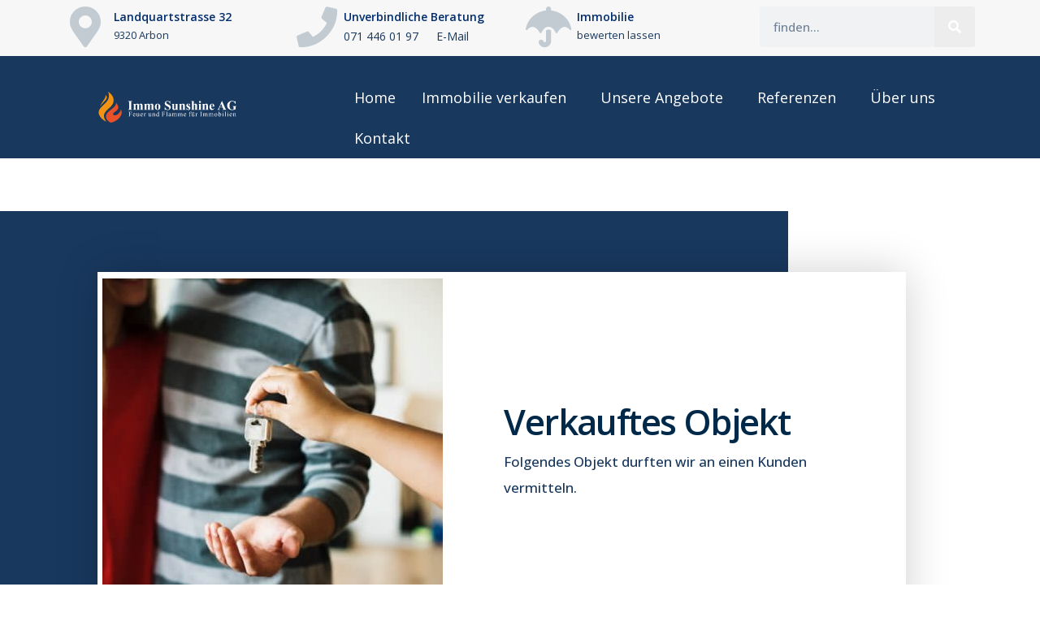

--- FILE ---
content_type: text/css
request_url: https://immo-sunshine.ch/wp-content/uploads/elementor/css/post-1114.css?ver=1720793598
body_size: 372
content:
.elementor-kit-1114{--e-global-color-primary:#F39314;--e-global-color-secondary:#EDEDED;--e-global-color-text:#18385E;--e-global-color-accent:#E95229;--e-global-color-4de6016e:#54595F;--e-global-color-47f1c3f8:#7A7A7A;--e-global-color-3675bc6:#61CE70;--e-global-color-5fbbbb6f:#000;--e-global-color-6a8bf887:#FFF;--e-global-typography-primary-font-family:"Open Sans";--e-global-typography-primary-font-weight:600;--e-global-typography-secondary-font-family:"Open Sans";--e-global-typography-secondary-font-weight:400;--e-global-typography-text-font-family:"Open Sans";--e-global-typography-text-font-weight:500;--e-global-typography-accent-font-family:"Open Sans";--e-global-typography-accent-font-weight:500;}.elementor-section.elementor-section-boxed > .elementor-container{max-width:1140px;}.e-con{--container-max-width:1140px;}{}h1.entry-title{display:var(--page-title-display);}.elementor-kit-1114 e-page-transition{background-color:#FFBC7D;}@media(max-width:1024px){.elementor-section.elementor-section-boxed > .elementor-container{max-width:1024px;}.e-con{--container-max-width:1024px;}}@media(max-width:767px){.elementor-section.elementor-section-boxed > .elementor-container{max-width:767px;}.e-con{--container-max-width:767px;}}

--- FILE ---
content_type: text/css
request_url: https://immo-sunshine.ch/wp-content/uploads/elementor/css/post-580.css?ver=1720793599
body_size: 1168
content:
.elementor-580 .elementor-element.elementor-element-2fcd78b5 > .elementor-container{min-height:400px;}.elementor-580 .elementor-element.elementor-element-2fcd78b5 .elementor-repeater-item-32363da.jet-parallax-section__layout .jet-parallax-section__image{background-size:auto;}.elementor-580 .elementor-element.elementor-element-142f9f3f > .elementor-element-populated{padding:30px 30px 30px 50px;}.elementor-580 .elementor-element.elementor-element-2877b5d1{text-align:left;}.elementor-580 .elementor-element.elementor-element-2877b5d1 .elementor-heading-title{color:#ffffff;font-size:50px;font-weight:800;text-transform:uppercase;text-shadow:10px 10px 30px rgba(79,46,29,0.17);}.elementor-580 .elementor-element.elementor-element-2877b5d1 > .elementor-widget-container{margin:50px 0px 0px 0px;}.elementor-580 .elementor-element.elementor-element-747d2813{text-align:left;color:#ffffff;font-size:13px;line-height:1.6em;}.elementor-580 .elementor-element.elementor-element-ba2729f .elementor-field-group{padding-right:calc( 2px/2 );padding-left:calc( 2px/2 );margin-bottom:0px;}.elementor-580 .elementor-element.elementor-element-ba2729f .elementor-form-fields-wrapper{margin-left:calc( -2px/2 );margin-right:calc( -2px/2 );margin-bottom:-0px;}.elementor-580 .elementor-element.elementor-element-ba2729f .elementor-field-group.recaptcha_v3-bottomleft, .elementor-580 .elementor-element.elementor-element-ba2729f .elementor-field-group.recaptcha_v3-bottomright{margin-bottom:0;}body.rtl .elementor-580 .elementor-element.elementor-element-ba2729f .elementor-labels-inline .elementor-field-group > label{padding-left:0px;}body:not(.rtl) .elementor-580 .elementor-element.elementor-element-ba2729f .elementor-labels-inline .elementor-field-group > label{padding-right:0px;}body .elementor-580 .elementor-element.elementor-element-ba2729f .elementor-labels-above .elementor-field-group > label{padding-bottom:0px;}.elementor-580 .elementor-element.elementor-element-ba2729f .elementor-field-type-html{padding-bottom:0px;}.elementor-580 .elementor-element.elementor-element-ba2729f .elementor-field-group:not(.elementor-field-type-upload) .elementor-field:not(.elementor-select-wrapper){background-color:#ffffff;}.elementor-580 .elementor-element.elementor-element-ba2729f .elementor-field-group .elementor-select-wrapper select{background-color:#ffffff;}.elementor-580 .elementor-element.elementor-element-ba2729f .e-form__buttons__wrapper__button-next{color:#ffffff;}.elementor-580 .elementor-element.elementor-element-ba2729f .elementor-button[type="submit"]{color:#ffffff;}.elementor-580 .elementor-element.elementor-element-ba2729f .elementor-button[type="submit"] svg *{fill:#ffffff;}.elementor-580 .elementor-element.elementor-element-ba2729f .e-form__buttons__wrapper__button-previous{color:#ffffff;}.elementor-580 .elementor-element.elementor-element-ba2729f .e-form__buttons__wrapper__button-next:hover{color:#ffffff;}.elementor-580 .elementor-element.elementor-element-ba2729f .elementor-button[type="submit"]:hover{color:#ffffff;}.elementor-580 .elementor-element.elementor-element-ba2729f .elementor-button[type="submit"]:hover svg *{fill:#ffffff;}.elementor-580 .elementor-element.elementor-element-ba2729f .e-form__buttons__wrapper__button-previous:hover{color:#ffffff;}.elementor-580 .elementor-element.elementor-element-ba2729f .elementor-message{font-size:14px;line-height:1.1em;letter-spacing:0.1px;}.elementor-580 .elementor-element.elementor-element-ba2729f .elementor-message.elementor-message-success{color:#ffffff;}.elementor-580 .elementor-element.elementor-element-ba2729f .elementor-message.elementor-message-danger{color:#e95229;}.elementor-580 .elementor-element.elementor-element-ba2729f .elementor-message.elementor-help-inline{color:#ffffff;}.elementor-580 .elementor-element.elementor-element-ba2729f{--e-form-steps-indicators-spacing:20px;--e-form-steps-indicator-padding:30px;--e-form-steps-indicator-inactive-secondary-color:#ffffff;--e-form-steps-indicator-active-secondary-color:#ffffff;--e-form-steps-indicator-completed-secondary-color:#ffffff;--e-form-steps-divider-width:1px;--e-form-steps-divider-gap:10px;}.elementor-580 .elementor-element.elementor-element-2f28e376:not(.elementor-motion-effects-element-type-background) > .elementor-widget-wrap, .elementor-580 .elementor-element.elementor-element-2f28e376 > .elementor-widget-wrap > .elementor-motion-effects-container > .elementor-motion-effects-layer{background-image:url("https://immo-sunshine.ch/wp-content/uploads/2019/04/immobilie-kaufen-e1554802448737.jpg");background-repeat:no-repeat;background-size:cover;}.elementor-580 .elementor-element.elementor-element-2f28e376 > .elementor-element-populated{transition:background 0.3s, border 0.3s, border-radius 0.3s, box-shadow 0.3s;}.elementor-580 .elementor-element.elementor-element-2f28e376 > .elementor-element-populated > .elementor-background-overlay{transition:background 0.3s, border-radius 0.3s, opacity 0.3s;}.elementor-580 .elementor-element.elementor-element-18e2c2e{--spacer-size:50px;}.elementor-580 .elementor-element.elementor-element-2fcd78b5:not(.elementor-motion-effects-element-type-background), .elementor-580 .elementor-element.elementor-element-2fcd78b5 > .elementor-motion-effects-container > .elementor-motion-effects-layer{background-color:#18385e;}.elementor-580 .elementor-element.elementor-element-2fcd78b5{transition:background 0.3s, border 0.3s, border-radius 0.3s, box-shadow 0.3s;padding:0px 0px 0px 0px;}.elementor-580 .elementor-element.elementor-element-2fcd78b5 > .elementor-background-overlay{transition:background 0.3s, border-radius 0.3s, opacity 0.3s;}#elementor-popup-modal-580 .dialog-message{width:640px;height:auto;padding:0px 0px 0px 0px;}#elementor-popup-modal-580{justify-content:center;align-items:center;pointer-events:all;background-color:rgba(0,0,0,.8);}#elementor-popup-modal-580 .dialog-close-button{display:flex;}#elementor-popup-modal-580 .dialog-widget-content{box-shadow:2px 8px 23px 3px rgba(0,0,0,0.2);}@media(min-width:768px){.elementor-580 .elementor-element.elementor-element-142f9f3f{width:52.188%;}.elementor-580 .elementor-element.elementor-element-2f28e376{width:47.812%;}}@media(max-width:1024px) and (min-width:768px){.elementor-580 .elementor-element.elementor-element-142f9f3f{width:60%;}.elementor-580 .elementor-element.elementor-element-2f28e376{width:40%;}}@media(max-width:1024px){.elementor-580 .elementor-element.elementor-element-142f9f3f > .elementor-element-populated{padding:0px 30px 0px 30px;}.elementor-580 .elementor-element.elementor-element-747d2813{font-size:12px;}}@media(max-width:767px){.elementor-580 .elementor-element.elementor-element-142f9f3f > .elementor-element-populated{padding:40px 20px 40px 20px;}.elementor-580 .elementor-element.elementor-element-2877b5d1 .elementor-heading-title{font-size:50px;}.elementor-580 .elementor-element.elementor-element-2877b5d1 > .elementor-widget-container{margin:0px 0px 0px 0px;padding:0px 0px 0px 0px;}.elementor-580 .elementor-element.elementor-element-18e2c2e{--spacer-size:160px;}}

--- FILE ---
content_type: text/css
request_url: https://immo-sunshine.ch/wp-content/uploads/elementor/css/post-14.css?ver=1747407866
body_size: 1564
content:
.elementor-14 .elementor-element.elementor-element-e0d3dc0 .elementor-repeater-item-d0b4a65.jet-parallax-section__layout .jet-parallax-section__image{background-size:auto;}.elementor-14 .elementor-element.elementor-element-6577267f{--icon-box-icon-margin:10px;}.elementor-14 .elementor-element.elementor-element-6577267f .elementor-icon-box-title{margin-bottom:5px;color:#012c6d;}.elementor-14 .elementor-element.elementor-element-6577267f.elementor-view-stacked .elementor-icon{background-color:#c2cbd2;}.elementor-14 .elementor-element.elementor-element-6577267f.elementor-view-framed .elementor-icon, .elementor-14 .elementor-element.elementor-element-6577267f.elementor-view-default .elementor-icon{fill:#c2cbd2;color:#c2cbd2;border-color:#c2cbd2;}.elementor-14 .elementor-element.elementor-element-6577267f .elementor-icon-box-title, .elementor-14 .elementor-element.elementor-element-6577267f .elementor-icon-box-title a{font-size:14px;}.elementor-14 .elementor-element.elementor-element-6577267f .elementor-icon-box-description{font-size:13px;font-weight:400;}.elementor-bc-flex-widget .elementor-14 .elementor-element.elementor-element-5164350.elementor-column .elementor-widget-wrap{align-items:flex-start;}.elementor-14 .elementor-element.elementor-element-5164350.elementor-column.elementor-element[data-element_type="column"] > .elementor-widget-wrap.elementor-element-populated{align-content:flex-start;align-items:flex-start;}.elementor-14 .elementor-element.elementor-element-5164350.elementor-column > .elementor-widget-wrap{justify-content:center;}.elementor-14 .elementor-element.elementor-element-3b269ccf{--icon-box-icon-margin:8px;}.elementor-14 .elementor-element.elementor-element-3b269ccf .elementor-icon-box-title{margin-bottom:5px;color:#012c6d;}.elementor-14 .elementor-element.elementor-element-3b269ccf.elementor-view-stacked .elementor-icon{background-color:#c2cbd2;}.elementor-14 .elementor-element.elementor-element-3b269ccf.elementor-view-framed .elementor-icon, .elementor-14 .elementor-element.elementor-element-3b269ccf.elementor-view-default .elementor-icon{fill:#c2cbd2;color:#c2cbd2;border-color:#c2cbd2;}.elementor-14 .elementor-element.elementor-element-3b269ccf .elementor-icon i{transform:rotate(0deg);}.elementor-14 .elementor-element.elementor-element-3b269ccf .elementor-icon-box-title, .elementor-14 .elementor-element.elementor-element-3b269ccf .elementor-icon-box-title a{font-size:14px;}.elementor-14 .elementor-element.elementor-element-3b269ccf .elementor-icon-box-description{color:#f7f7f7;font-size:13px;font-weight:400;}.elementor-14 .elementor-element.elementor-element-3b269ccf > .elementor-widget-container{margin:0% 0% 0% 0%;padding:0% 0% 0% 0%;}.elementor-14 .elementor-element.elementor-element-9fb3017 > .elementor-container > .elementor-column > .elementor-widget-wrap{align-content:flex-start;align-items:flex-start;}.elementor-14 .elementor-element.elementor-element-9fb3017 .elementor-repeater-item-c091c44.jet-parallax-section__layout .jet-parallax-section__image{background-size:auto;}.elementor-14 .elementor-element.elementor-element-fe5d894 > .elementor-element-populated{margin:0% 0% 0% 0%;--e-column-margin-right:0%;--e-column-margin-left:0%;padding:0px 0px 0px 0px;}.elementor-14 .elementor-element.elementor-element-0a0472b .elementor-heading-title{color:#18385e;font-size:14px;font-weight:400;}.elementor-14 .elementor-element.elementor-element-0a8217f .elementor-heading-title{color:#18385e;font-size:14px;font-weight:400;}.elementor-14 .elementor-element.elementor-element-9fb3017{margin-top:-15%;margin-bottom:0%;padding:0% 0% 0% 22%;}.elementor-14 .elementor-element.elementor-element-263627b0{--icon-box-icon-margin:10px;}.elementor-14 .elementor-element.elementor-element-263627b0 .elementor-icon-box-title{margin-bottom:5px;color:#012c6d;}.elementor-14 .elementor-element.elementor-element-263627b0.elementor-view-stacked .elementor-icon{background-color:#c2cbd2;}.elementor-14 .elementor-element.elementor-element-263627b0.elementor-view-framed .elementor-icon, .elementor-14 .elementor-element.elementor-element-263627b0.elementor-view-default .elementor-icon{fill:#c2cbd2;color:#c2cbd2;border-color:#c2cbd2;}.elementor-14 .elementor-element.elementor-element-263627b0 .elementor-icon-box-title, .elementor-14 .elementor-element.elementor-element-263627b0 .elementor-icon-box-title a{font-size:14px;}.elementor-14 .elementor-element.elementor-element-263627b0 .elementor-icon-box-description{font-size:13px;font-weight:400;}.elementor-14 .elementor-element.elementor-element-e375ce8 .elementor-search-form__container{min-height:50px;}.elementor-14 .elementor-element.elementor-element-e375ce8 .elementor-search-form__submit{min-width:50px;}body:not(.rtl) .elementor-14 .elementor-element.elementor-element-e375ce8 .elementor-search-form__icon{padding-left:calc(50px / 3);}body.rtl .elementor-14 .elementor-element.elementor-element-e375ce8 .elementor-search-form__icon{padding-right:calc(50px / 3);}.elementor-14 .elementor-element.elementor-element-e375ce8 .elementor-search-form__input, .elementor-14 .elementor-element.elementor-element-e375ce8.elementor-search-form--button-type-text .elementor-search-form__submit{padding-left:calc(50px / 3);padding-right:calc(50px / 3);}.elementor-14 .elementor-element.elementor-element-e375ce8:not(.elementor-search-form--skin-full_screen) .elementor-search-form__container{border-radius:3px;}.elementor-14 .elementor-element.elementor-element-e375ce8.elementor-search-form--skin-full_screen input[type="search"].elementor-search-form__input{border-radius:3px;}.elementor-14 .elementor-element.elementor-element-e375ce8 > .elementor-widget-container{padding:0% 0% 0% 0%;}.elementor-14 .elementor-element.elementor-element-e0d3dc0:not(.elementor-motion-effects-element-type-background), .elementor-14 .elementor-element.elementor-element-e0d3dc0 > .elementor-motion-effects-container > .elementor-motion-effects-layer{background-color:#f7f7f7;}.elementor-14 .elementor-element.elementor-element-e0d3dc0{transition:background 0.3s, border 0.3s, border-radius 0.3s, box-shadow 0.3s;margin-top:-2px;margin-bottom:-19px;padding:0px 0px 0px 0px;}.elementor-14 .elementor-element.elementor-element-e0d3dc0 > .elementor-background-overlay{transition:background 0.3s, border-radius 0.3s, opacity 0.3s;}.elementor-14 .elementor-element.elementor-element-008c443 .elementor-repeater-item-cc1b172.jet-parallax-section__layout .jet-parallax-section__image{background-size:auto;}.elementor-bc-flex-widget .elementor-14 .elementor-element.elementor-element-abd4390.elementor-column .elementor-widget-wrap{align-items:center;}.elementor-14 .elementor-element.elementor-element-abd4390.elementor-column.elementor-element[data-element_type="column"] > .elementor-widget-wrap.elementor-element-populated{align-content:center;align-items:center;}.elementor-14 .elementor-element.elementor-element-abd4390 > .elementor-widget-wrap > .elementor-widget:not(.elementor-widget__width-auto):not(.elementor-widget__width-initial):not(:last-child):not(.elementor-absolute){margin-bottom:0px;}.elementor-14 .elementor-element.elementor-element-abd4390 > .elementor-element-populated{transition:background 0.3s, border 0.3s, border-radius 0.3s, box-shadow 0.3s;padding:4% 4% 4% 4%;}.elementor-14 .elementor-element.elementor-element-abd4390 > .elementor-element-populated > .elementor-background-overlay{transition:background 0.3s, border-radius 0.3s, opacity 0.3s;}.elementor-14 .elementor-element.elementor-element-c5459aa img{width:60%;}.elementor-14 .elementor-element.elementor-element-c5459aa{width:var( --container-widget-width, 102.498% );max-width:102.498%;--container-widget-width:102.498%;--container-widget-flex-grow:0;}.elementor-bc-flex-widget .elementor-14 .elementor-element.elementor-element-a047502.elementor-column .elementor-widget-wrap{align-items:center;}.elementor-14 .elementor-element.elementor-element-a047502.elementor-column.elementor-element[data-element_type="column"] > .elementor-widget-wrap.elementor-element-populated{align-content:center;align-items:center;}.elementor-14 .elementor-element.elementor-element-a047502.elementor-column > .elementor-widget-wrap{justify-content:center;}.elementor-14 .elementor-element.elementor-element-a047502 > .elementor-element-populated{transition:background 0.3s, border 0.3s, border-radius 0.3s, box-shadow 0.3s;}.elementor-14 .elementor-element.elementor-element-a047502 > .elementor-element-populated > .elementor-background-overlay{transition:background 0.3s, border-radius 0.3s, opacity 0.3s;}.elementor-14 .elementor-element.elementor-element-7321fd9 .elementor-menu-toggle{margin:0 auto;background-color:rgba(0,0,0,0);}.elementor-14 .elementor-element.elementor-element-7321fd9 .elementor-nav-menu .elementor-item{font-size:18px;font-weight:normal;}.elementor-14 .elementor-element.elementor-element-7321fd9 .elementor-nav-menu--main .elementor-item{color:#ffffff;fill:#ffffff;padding-left:16px;padding-right:16px;padding-top:15px;padding-bottom:15px;}.elementor-14 .elementor-element.elementor-element-7321fd9{--e-nav-menu-horizontal-menu-item-margin:calc( 0px / 2 );width:var( --container-widget-width, 98.539% );max-width:98.539%;--container-widget-width:98.539%;--container-widget-flex-grow:0;}.elementor-14 .elementor-element.elementor-element-7321fd9 .elementor-nav-menu--main:not(.elementor-nav-menu--layout-horizontal) .elementor-nav-menu > li:not(:last-child){margin-bottom:0px;}.elementor-14 .elementor-element.elementor-element-7321fd9 .elementor-nav-menu--dropdown a, .elementor-14 .elementor-element.elementor-element-7321fd9 .elementor-menu-toggle{color:#ffffff;}.elementor-14 .elementor-element.elementor-element-7321fd9 .elementor-nav-menu--dropdown{background-color:#7a7a7a;}.elementor-14 .elementor-element.elementor-element-7321fd9 .elementor-nav-menu--dropdown a:hover,
					.elementor-14 .elementor-element.elementor-element-7321fd9 .elementor-nav-menu--dropdown a.elementor-item-active,
					.elementor-14 .elementor-element.elementor-element-7321fd9 .elementor-nav-menu--dropdown a.highlighted,
					.elementor-14 .elementor-element.elementor-element-7321fd9 .elementor-menu-toggle:hover{color:#efefef;}.elementor-14 .elementor-element.elementor-element-7321fd9 > .elementor-widget-container{margin:0px 0px 0px 0px;padding:3% 0% 0% 0%;}.elementor-14 .elementor-element.elementor-element-008c443:not(.elementor-motion-effects-element-type-background), .elementor-14 .elementor-element.elementor-element-008c443 > .elementor-motion-effects-container > .elementor-motion-effects-layer{background-color:#18385e;}.elementor-14 .elementor-element.elementor-element-008c443{transition:background 0.3s, border 0.3s, border-radius 0.3s, box-shadow 0.3s;margin-top:0%;margin-bottom:0%;padding:0% 0% 0% 0%;}.elementor-14 .elementor-element.elementor-element-008c443 > .elementor-background-overlay{transition:background 0.3s, border-radius 0.3s, opacity 0.3s;}@media(max-width:1024px){.elementor-14 .elementor-element.elementor-element-64020a5 > .elementor-element-populated{margin:6px 0px 0px 0px;--e-column-margin-right:0px;--e-column-margin-left:0px;}.elementor-14 .elementor-element.elementor-element-6577267f .elementor-icon-box-title, .elementor-14 .elementor-element.elementor-element-6577267f .elementor-icon-box-title a{font-size:13px;}.elementor-14 .elementor-element.elementor-element-6577267f .elementor-icon-box-description{font-size:10px;}.elementor-14 .elementor-element.elementor-element-5164350 > .elementor-element-populated{margin:4% 0% 0% 0%;--e-column-margin-right:0%;--e-column-margin-left:0%;}.elementor-14 .elementor-element.elementor-element-3b269ccf .elementor-icon-box-title, .elementor-14 .elementor-element.elementor-element-3b269ccf .elementor-icon-box-title a{font-size:13px;}.elementor-14 .elementor-element.elementor-element-3b269ccf .elementor-icon-box-description{font-size:10px;}.elementor-14 .elementor-element.elementor-element-263627b0 .elementor-icon-box-title, .elementor-14 .elementor-element.elementor-element-263627b0 .elementor-icon-box-title a{font-size:13px;}.elementor-14 .elementor-element.elementor-element-263627b0 .elementor-icon-box-description{font-size:10px;}.elementor-14 .elementor-element.elementor-element-7321fd9 .elementor-nav-menu .elementor-item{font-size:14px;letter-spacing:-0.6px;}.elementor-14 .elementor-element.elementor-element-7321fd9 .elementor-nav-menu--main .elementor-item{padding-left:4px;padding-right:4px;}.elementor-14 .elementor-element.elementor-element-7321fd9{--e-nav-menu-horizontal-menu-item-margin:calc( 2px / 2 );}.elementor-14 .elementor-element.elementor-element-7321fd9 .elementor-nav-menu--main:not(.elementor-nav-menu--layout-horizontal) .elementor-nav-menu > li:not(:last-child){margin-bottom:2px;}.elementor-14 .elementor-element.elementor-element-7321fd9 > .elementor-widget-container{padding:0px 0px 0px 0px;}.elementor-14 .elementor-element.elementor-element-008c443{margin-top:0%;margin-bottom:0%;padding:-1px 0px 0px 0px;}}@media(max-width:767px){.elementor-14 .elementor-element.elementor-element-6577267f .elementor-icon{font-size:25px;}.elementor-14 .elementor-element.elementor-element-3b269ccf .elementor-icon{font-size:25px;}.elementor-14 .elementor-element.elementor-element-263627b0 .elementor-icon{font-size:25px;}.elementor-14 .elementor-element.elementor-element-008c443{padding:4% 0% 0% 0%;}}@media(min-width:768px){.elementor-14 .elementor-element.elementor-element-fe5d894{width:54.884%;}.elementor-14 .elementor-element.elementor-element-a85d812{width:44.954%;}.elementor-14 .elementor-element.elementor-element-abd4390{width:32.296%;}.elementor-14 .elementor-element.elementor-element-a047502{width:67.72%;}}@media(max-width:1024px) and (min-width:768px){.elementor-14 .elementor-element.elementor-element-abd4390{width:31%;}.elementor-14 .elementor-element.elementor-element-a047502{width:67%;}}

--- FILE ---
content_type: text/css
request_url: https://immo-sunshine.ch/wp-content/uploads/elementor/css/post-556.css?ver=1720794852
body_size: 2421
content:
.elementor-556 .elementor-element.elementor-element-3cb4fc24 > .elementor-container > .elementor-column > .elementor-widget-wrap{align-content:center;align-items:center;}.elementor-556 .elementor-element.elementor-element-3cb4fc24{overflow:hidden;transition:background 0.3s, border 0.3s, border-radius 0.3s, box-shadow 0.3s;padding:65px 0px 85px 0px;}.elementor-556 .elementor-element.elementor-element-3cb4fc24 .elementor-repeater-item-2214736.jet-parallax-section__layout .jet-parallax-section__image{background-size:auto;}.elementor-556 .elementor-element.elementor-element-3d3e960e:not(.elementor-motion-effects-element-type-background) > .elementor-widget-wrap, .elementor-556 .elementor-element.elementor-element-3d3e960e > .elementor-widget-wrap > .elementor-motion-effects-container > .elementor-motion-effects-layer{background-color:#18385e;}.elementor-556 .elementor-element.elementor-element-3d3e960e > .elementor-element-populated{transition:background 0.3s, border 0.3s, border-radius 0.3s, box-shadow 0.3s;padding:75px 0px 75px 120px;}.elementor-556 .elementor-element.elementor-element-3d3e960e > .elementor-element-populated > .elementor-background-overlay{transition:background 0.3s, border-radius 0.3s, opacity 0.3s;}.elementor-556 .elementor-element.elementor-element-3dee3aab.elementor-position-right .elementor-image-box-img{margin-left:50px;}.elementor-556 .elementor-element.elementor-element-3dee3aab.elementor-position-left .elementor-image-box-img{margin-right:50px;}.elementor-556 .elementor-element.elementor-element-3dee3aab.elementor-position-top .elementor-image-box-img{margin-bottom:50px;}.elementor-556 .elementor-element.elementor-element-3dee3aab .elementor-image-box-title{margin-bottom:8px;color:#002949;font-size:43px;font-weight:600;letter-spacing:-1.6px;}.elementor-556 .elementor-element.elementor-element-3dee3aab .elementor-image-box-wrapper .elementor-image-box-img{width:100%;}.elementor-556 .elementor-element.elementor-element-3dee3aab .elementor-image-box-img img{opacity:1;transition-duration:0.3s;}.elementor-556 .elementor-element.elementor-element-3dee3aab .elementor-image-box-description{line-height:1.9em;}.elementor-556 .elementor-element.elementor-element-3dee3aab > .elementor-widget-container{margin:0% -17% 0% 0%;padding:8px 50px 0px 6px;background-color:#ffffff;box-shadow:0px 0px 50px 0px rgba(0,0,0,0.19);}.elementor-556 .elementor-element.elementor-element-1a86618b > .elementor-element-populated{transition:background 0.3s, border 0.3s, border-radius 0.3s, box-shadow 0.3s;}.elementor-556 .elementor-element.elementor-element-1a86618b > .elementor-element-populated > .elementor-background-overlay{transition:background 0.3s, border-radius 0.3s, opacity 0.3s;}.elementor-556 .elementor-element.elementor-element-3cb4fc24 > .elementor-background-overlay{transition:background 0.3s, border-radius 0.3s, opacity 0.3s;}.elementor-556 .elementor-element.elementor-element-44fa790 .elementor-repeater-item-df436b5.jet-parallax-section__layout .jet-parallax-section__image{background-size:auto;}.elementor-556 .elementor-element.elementor-element-31165ca:not(.elementor-motion-effects-element-type-background) > .elementor-widget-wrap, .elementor-556 .elementor-element.elementor-element-31165ca > .elementor-widget-wrap > .elementor-motion-effects-container > .elementor-motion-effects-layer{background-color:#f7f7f7;}.elementor-556 .elementor-element.elementor-element-31165ca:hover > .elementor-element-populated{background-color:#eaeaea;}.elementor-556 .elementor-element.elementor-element-31165ca > .elementor-element-populated{transition:background 0.3s, border 0.3s, border-radius 0.3s, box-shadow 0.3s;margin:0% 27% 0% 27%;--e-column-margin-right:27%;--e-column-margin-left:27%;padding:3% 3% 3% 3%;}.elementor-556 .elementor-element.elementor-element-31165ca > .elementor-element-populated > .elementor-background-overlay{transition:background 0.3s, border-radius 0.3s, opacity 0.3s;}.elementor-556 .elementor-element.elementor-element-46e56c4{z-index:1;}.elementor-556 .elementor-element.elementor-element-799df99 > .elementor-widget-container{margin:-9% 0% 0% 0%;}.elementor-556 .elementor-element.elementor-element-799df99{z-index:0;}.elementor-556 .elementor-element.elementor-element-8b4f1e2{text-align:center;}.elementor-556 .elementor-element.elementor-element-8b4f1e2 .elementor-heading-title{color:#18385e;}.elementor-556 .elementor-element.elementor-element-5fc5585{text-align:center;}.elementor-556 .elementor-element.elementor-element-5fc5585 .elementor-heading-title{color:#7a7a7a;font-size:20px;font-weight:400;}.elementor-556 .elementor-element.elementor-element-5fc5585 > .elementor-widget-container{margin:-1% -1% -1% -1%;}.elementor-556 .elementor-element.elementor-element-0e35e17{--divider-border-style:solid;--divider-color:#c9c9c9;--divider-border-width:1px;}.elementor-556 .elementor-element.elementor-element-0e35e17 .elementor-divider-separator{width:43%;margin:0 auto;margin-center:0;}.elementor-556 .elementor-element.elementor-element-0e35e17 .elementor-divider{text-align:center;padding-block-start:15px;padding-block-end:15px;}.elementor-556 .elementor-element.elementor-element-d4427f2{text-align:center;}.elementor-556 .elementor-element.elementor-element-d4427f2 .elementor-heading-title{color:#7a7a7a;font-size:20px;font-weight:400;}.elementor-556 .elementor-element.elementor-element-d4427f2 > .elementor-widget-container{margin:-1% -1% -1% -1%;}.elementor-556 .elementor-element.elementor-element-642f691{--divider-border-style:solid;--divider-color:#c9c9c9;--divider-border-width:1px;}.elementor-556 .elementor-element.elementor-element-642f691 .elementor-divider-separator{width:20%;margin:0 auto;margin-center:0;}.elementor-556 .elementor-element.elementor-element-642f691 .elementor-divider{text-align:center;padding-block-start:15px;padding-block-end:15px;}.elementor-556 .elementor-element.elementor-element-6e0c834{text-align:center;}.elementor-556 .elementor-element.elementor-element-6e0c834 .elementor-heading-title{color:#7a7a7a;font-size:20px;font-weight:400;}.elementor-556 .elementor-element.elementor-element-6e0c834 > .elementor-widget-container{margin:-1% -1% -1% -1%;}.elementor-556 .elementor-element.elementor-element-af733c6{--divider-border-style:solid;--divider-color:#c9c9c9;--divider-border-width:1px;}.elementor-556 .elementor-element.elementor-element-af733c6 .elementor-divider-separator{width:15%;margin:0 auto;margin-center:0;}.elementor-556 .elementor-element.elementor-element-af733c6 .elementor-divider{text-align:center;padding-block-start:15px;padding-block-end:15px;}.elementor-556 .elementor-element.elementor-element-d6d5f9f{text-align:center;}.elementor-556 .elementor-element.elementor-element-d6d5f9f .elementor-heading-title{color:#7a7a7a;font-size:20px;font-weight:400;}.elementor-556 .elementor-element.elementor-element-d6d5f9f > .elementor-widget-container{margin:-1% -1% -1% -1%;}.elementor-556 .elementor-element.elementor-element-7626a7d{--divider-border-style:solid;--divider-color:#c9c9c9;--divider-border-width:1px;}.elementor-556 .elementor-element.elementor-element-7626a7d .elementor-divider-separator{width:6%;margin:0 auto;margin-center:0;}.elementor-556 .elementor-element.elementor-element-7626a7d .elementor-divider{text-align:center;padding-block-start:15px;padding-block-end:15px;}.elementor-556 .elementor-element.elementor-element-fdd3e1e{text-align:center;}.elementor-556 .elementor-element.elementor-element-fdd3e1e .elementor-heading-title{color:#7a7a7a;font-size:20px;font-weight:400;}.elementor-556 .elementor-element.elementor-element-fdd3e1e > .elementor-widget-container{margin:-1% -1% -1% -1%;}.elementor-556 .elementor-element.elementor-element-9a73fc6 .elementor-button{background-color:#18385e;border-radius:0px 0px 0px 0px;}.elementor-556 .elementor-element.elementor-element-9a73fc6 .elementor-button:hover, .elementor-556 .elementor-element.elementor-element-9a73fc6 .elementor-button:focus{background-color:#54595f;}.elementor-556 .elementor-element.elementor-element-9a73fc6 > .elementor-widget-container{margin:3% 0% 0% 0%;}.elementor-556 .elementor-element.elementor-element-816ebb7 .elementor-button:hover, .elementor-556 .elementor-element.elementor-element-816ebb7 .elementor-button:focus{background-color:#54595f;}.elementor-556 .elementor-element.elementor-element-816ebb7 .elementor-button{border-radius:0px 0px 0px 0px;}.elementor-556 .elementor-element.elementor-element-816ebb7 > .elementor-widget-container{margin:3% 3% 3% 3%;}.elementor-556 .elementor-element.elementor-element-44fa790:not(.elementor-motion-effects-element-type-background), .elementor-556 .elementor-element.elementor-element-44fa790 > .elementor-motion-effects-container > .elementor-motion-effects-layer{background-color:#ffffff;}.elementor-556 .elementor-element.elementor-element-44fa790{transition:background 0.3s, border 0.3s, border-radius 0.3s, box-shadow 0.3s;margin-top:0%;margin-bottom:9%;padding:0% 0% 0% 0%;}.elementor-556 .elementor-element.elementor-element-44fa790 > .elementor-background-overlay{transition:background 0.3s, border-radius 0.3s, opacity 0.3s;}.elementor-556 .elementor-element.elementor-element-4969df0b > .elementor-container{max-width:1040px;}.elementor-556 .elementor-element.elementor-element-4969df0b .elementor-repeater-item-21a7245.jet-parallax-section__layout .jet-parallax-section__image{background-size:auto;}.elementor-556 .elementor-element.elementor-element-1ba6bab3 .elementor-heading-title{color:#18385e;font-size:35px;font-weight:500;letter-spacing:-1.2px;}.elementor-556 .elementor-element.elementor-element-62da7e1d .elementor-repeater-item-119efd3.jet-parallax-section__layout .jet-parallax-section__image{background-size:auto;}.elementor-556 .elementor-element.elementor-element-79dfd877 > .elementor-element-populated{margin:0px 40px 0px 0px;--e-column-margin-right:40px;--e-column-margin-left:0px;}.elementor-556 .elementor-element.elementor-element-3159e7f3{--icon-box-icon-margin:15px;}.elementor-556 .elementor-element.elementor-element-3159e7f3.elementor-view-stacked .elementor-icon{background-color:#bfc9d1;}.elementor-556 .elementor-element.elementor-element-3159e7f3.elementor-view-framed .elementor-icon, .elementor-556 .elementor-element.elementor-element-3159e7f3.elementor-view-default .elementor-icon{fill:#bfc9d1;color:#bfc9d1;border-color:#bfc9d1;}.elementor-556 .elementor-element.elementor-element-3159e7f3.elementor-view-stacked .elementor-icon:hover{background-color:#e95229;}.elementor-556 .elementor-element.elementor-element-3159e7f3.elementor-view-framed .elementor-icon:hover, .elementor-556 .elementor-element.elementor-element-3159e7f3.elementor-view-default .elementor-icon:hover{fill:#e95229;color:#e95229;border-color:#e95229;}.elementor-556 .elementor-element.elementor-element-3159e7f3 .elementor-icon-box-title{color:#002949;}.elementor-556 .elementor-element.elementor-element-3159e7f3 .elementor-icon-box-title, .elementor-556 .elementor-element.elementor-element-3159e7f3 .elementor-icon-box-title a{font-size:19px;font-weight:600;}.elementor-556 .elementor-element.elementor-element-3159e7f3 > .elementor-widget-container{padding:50px 30px 50px 30px;background-color:#ffffff;border-style:solid;border-width:1px 1px 1px 1px;border-color:#18385e;box-shadow:0px 0px 23px 0px rgba(0,0,0,0.12);}.elementor-556 .elementor-element.elementor-element-5868adac > .elementor-element-populated{margin:0px 20px 0px 20px;--e-column-margin-right:20px;--e-column-margin-left:20px;}.elementor-556 .elementor-element.elementor-element-9b326e6{--icon-box-icon-margin:15px;}.elementor-556 .elementor-element.elementor-element-9b326e6.elementor-view-stacked .elementor-icon{background-color:#bfc9d1;}.elementor-556 .elementor-element.elementor-element-9b326e6.elementor-view-framed .elementor-icon, .elementor-556 .elementor-element.elementor-element-9b326e6.elementor-view-default .elementor-icon{fill:#bfc9d1;color:#bfc9d1;border-color:#bfc9d1;}.elementor-556 .elementor-element.elementor-element-9b326e6.elementor-view-stacked .elementor-icon:hover{background-color:#e95229;}.elementor-556 .elementor-element.elementor-element-9b326e6.elementor-view-framed .elementor-icon:hover, .elementor-556 .elementor-element.elementor-element-9b326e6.elementor-view-default .elementor-icon:hover{fill:#e95229;color:#e95229;border-color:#e95229;}.elementor-556 .elementor-element.elementor-element-9b326e6 .elementor-icon-box-title{color:#002949;}.elementor-556 .elementor-element.elementor-element-9b326e6 .elementor-icon-box-title, .elementor-556 .elementor-element.elementor-element-9b326e6 .elementor-icon-box-title a{font-size:19px;font-weight:600;}.elementor-556 .elementor-element.elementor-element-9b326e6 > .elementor-widget-container{padding:50px 30px 50px 30px;background-color:#ffffff;border-style:solid;border-width:1px 1px 1px 1px;border-color:#18385e;box-shadow:0px 0px 23px 0px rgba(0,0,0,0.12);}.elementor-556 .elementor-element.elementor-element-2cd56ba8 > .elementor-element-populated{margin:0px 0px 0px 40px;--e-column-margin-right:0px;--e-column-margin-left:40px;}.elementor-556 .elementor-element.elementor-element-570dbedd{--icon-box-icon-margin:15px;}.elementor-556 .elementor-element.elementor-element-570dbedd.elementor-view-stacked .elementor-icon{background-color:#bfc9d1;}.elementor-556 .elementor-element.elementor-element-570dbedd.elementor-view-framed .elementor-icon, .elementor-556 .elementor-element.elementor-element-570dbedd.elementor-view-default .elementor-icon{fill:#bfc9d1;color:#bfc9d1;border-color:#bfc9d1;}.elementor-556 .elementor-element.elementor-element-570dbedd.elementor-view-stacked .elementor-icon:hover{background-color:#e95229;}.elementor-556 .elementor-element.elementor-element-570dbedd.elementor-view-framed .elementor-icon:hover, .elementor-556 .elementor-element.elementor-element-570dbedd.elementor-view-default .elementor-icon:hover{fill:#e95229;color:#e95229;border-color:#e95229;}.elementor-556 .elementor-element.elementor-element-570dbedd .elementor-icon-box-title{color:#002949;}.elementor-556 .elementor-element.elementor-element-570dbedd .elementor-icon-box-title, .elementor-556 .elementor-element.elementor-element-570dbedd .elementor-icon-box-title a{font-size:19px;font-weight:600;}.elementor-556 .elementor-element.elementor-element-570dbedd > .elementor-widget-container{padding:50px 30px 50px 30px;background-color:#ffffff;border-style:solid;border-width:1px 1px 1px 1px;border-color:#18385e;box-shadow:0px 0px 23px 0px rgba(0,0,0,0.12);}.elementor-556 .elementor-element.elementor-element-62da7e1d{padding:30px 0px 30px 0px;}.elementor-556 .elementor-element.elementor-element-61de0c09 .elementor-repeater-item-184c576.jet-parallax-section__layout .jet-parallax-section__image{background-size:auto;}.elementor-556 .elementor-element.elementor-element-30518ee0 > .elementor-element-populated{margin:0px 40px 0px 0px;--e-column-margin-right:40px;--e-column-margin-left:0px;}.elementor-556 .elementor-element.elementor-element-129266b0{--icon-box-icon-margin:15px;}.elementor-556 .elementor-element.elementor-element-129266b0.elementor-view-stacked .elementor-icon{background-color:#bfc9d1;}.elementor-556 .elementor-element.elementor-element-129266b0.elementor-view-framed .elementor-icon, .elementor-556 .elementor-element.elementor-element-129266b0.elementor-view-default .elementor-icon{fill:#bfc9d1;color:#bfc9d1;border-color:#bfc9d1;}.elementor-556 .elementor-element.elementor-element-129266b0.elementor-view-stacked .elementor-icon:hover{background-color:#e95229;}.elementor-556 .elementor-element.elementor-element-129266b0.elementor-view-framed .elementor-icon:hover, .elementor-556 .elementor-element.elementor-element-129266b0.elementor-view-default .elementor-icon:hover{fill:#e95229;color:#e95229;border-color:#e95229;}.elementor-556 .elementor-element.elementor-element-129266b0 .elementor-icon-box-title{color:#002949;}.elementor-556 .elementor-element.elementor-element-129266b0 .elementor-icon-box-title, .elementor-556 .elementor-element.elementor-element-129266b0 .elementor-icon-box-title a{font-size:19px;font-weight:600;}.elementor-556 .elementor-element.elementor-element-129266b0 > .elementor-widget-container{padding:50px 30px 50px 30px;background-color:#ffffff;border-style:solid;border-width:1px 1px 1px 1px;border-color:#18385e;box-shadow:0px 0px 23px 0px rgba(0,0,0,0.12);}.elementor-556 .elementor-element.elementor-element-7eadcc8e > .elementor-element-populated{margin:0px 20px 0px 20px;--e-column-margin-right:20px;--e-column-margin-left:20px;}.elementor-556 .elementor-element.elementor-element-73ddadfb{--icon-box-icon-margin:15px;}.elementor-556 .elementor-element.elementor-element-73ddadfb.elementor-view-stacked .elementor-icon{background-color:#bfc9d1;}.elementor-556 .elementor-element.elementor-element-73ddadfb.elementor-view-framed .elementor-icon, .elementor-556 .elementor-element.elementor-element-73ddadfb.elementor-view-default .elementor-icon{fill:#bfc9d1;color:#bfc9d1;border-color:#bfc9d1;}.elementor-556 .elementor-element.elementor-element-73ddadfb.elementor-view-stacked .elementor-icon:hover{background-color:#e95229;}.elementor-556 .elementor-element.elementor-element-73ddadfb.elementor-view-framed .elementor-icon:hover, .elementor-556 .elementor-element.elementor-element-73ddadfb.elementor-view-default .elementor-icon:hover{fill:#e95229;color:#e95229;border-color:#e95229;}.elementor-556 .elementor-element.elementor-element-73ddadfb .elementor-icon-box-title{color:#002949;}.elementor-556 .elementor-element.elementor-element-73ddadfb .elementor-icon-box-title, .elementor-556 .elementor-element.elementor-element-73ddadfb .elementor-icon-box-title a{font-size:19px;font-weight:600;}.elementor-556 .elementor-element.elementor-element-73ddadfb > .elementor-widget-container{padding:50px 30px 50px 30px;background-color:#ffffff;border-style:solid;border-width:1px 1px 1px 1px;border-color:#18385e;box-shadow:0px 0px 23px 0px rgba(0,0,0,0.12);}.elementor-556 .elementor-element.elementor-element-573dba8c > .elementor-element-populated{margin:0px 0px 0px 40px;--e-column-margin-right:0px;--e-column-margin-left:40px;}.elementor-556 .elementor-element.elementor-element-44cf0a9e{--icon-box-icon-margin:15px;}.elementor-556 .elementor-element.elementor-element-44cf0a9e.elementor-view-stacked .elementor-icon{background-color:#bfc9d1;}.elementor-556 .elementor-element.elementor-element-44cf0a9e.elementor-view-framed .elementor-icon, .elementor-556 .elementor-element.elementor-element-44cf0a9e.elementor-view-default .elementor-icon{fill:#bfc9d1;color:#bfc9d1;border-color:#bfc9d1;}.elementor-556 .elementor-element.elementor-element-44cf0a9e.elementor-view-stacked .elementor-icon:hover{background-color:#e95229;}.elementor-556 .elementor-element.elementor-element-44cf0a9e.elementor-view-framed .elementor-icon:hover, .elementor-556 .elementor-element.elementor-element-44cf0a9e.elementor-view-default .elementor-icon:hover{fill:#e95229;color:#e95229;border-color:#e95229;}.elementor-556 .elementor-element.elementor-element-44cf0a9e .elementor-icon-box-title{color:#002949;}.elementor-556 .elementor-element.elementor-element-44cf0a9e .elementor-icon-box-title, .elementor-556 .elementor-element.elementor-element-44cf0a9e .elementor-icon-box-title a{font-size:19px;font-weight:600;}.elementor-556 .elementor-element.elementor-element-44cf0a9e > .elementor-widget-container{padding:50px 30px 50px 30px;background-color:#ffffff;border-style:solid;border-width:1px 1px 1px 1px;border-color:#18385e;box-shadow:0px 0px 23px 0px rgba(0,0,0,0.12);}.elementor-556 .elementor-element.elementor-element-61de0c09{padding:30px 0px 30px 0px;}.elementor-556 .elementor-element.elementor-element-4969df0b:not(.elementor-motion-effects-element-type-background), .elementor-556 .elementor-element.elementor-element-4969df0b > .elementor-motion-effects-container > .elementor-motion-effects-layer{background-color:#ffffff;}.elementor-556 .elementor-element.elementor-element-4969df0b{transition:background 0.3s, border 0.3s, border-radius 0.3s, box-shadow 0.3s;margin-top:5px;margin-bottom:0px;padding:100px 0px 60px 0px;}.elementor-556 .elementor-element.elementor-element-4969df0b > .elementor-background-overlay{transition:background 0.3s, border-radius 0.3s, opacity 0.3s;}.elementor-556 .elementor-element.elementor-element-107fbaf > .elementor-container > .elementor-column > .elementor-widget-wrap{align-content:center;align-items:center;}.elementor-556 .elementor-element.elementor-element-107fbaf .elementor-repeater-item-f619b0b.jet-parallax-section__layout .jet-parallax-section__image{background-size:auto;}.elementor-556 .elementor-element.elementor-element-5d3cbe9 > .elementor-element-populated{transition:background 0.3s, border 0.3s, border-radius 0.3s, box-shadow 0.3s;}.elementor-556 .elementor-element.elementor-element-5d3cbe9 > .elementor-element-populated > .elementor-background-overlay{transition:background 0.3s, border-radius 0.3s, opacity 0.3s;}.elementor-556 .elementor-element.elementor-element-2c22d6be:not(.elementor-motion-effects-element-type-background) > .elementor-widget-wrap, .elementor-556 .elementor-element.elementor-element-2c22d6be > .elementor-widget-wrap > .elementor-motion-effects-container > .elementor-motion-effects-layer{background-color:#18385e;}.elementor-556 .elementor-element.elementor-element-2c22d6be > .elementor-element-populated{transition:background 0.3s, border 0.3s, border-radius 0.3s, box-shadow 0.3s;padding:9% 16% 9% 0%;}.elementor-556 .elementor-element.elementor-element-2c22d6be > .elementor-element-populated > .elementor-background-overlay{transition:background 0.3s, border-radius 0.3s, opacity 0.3s;}.elementor-556 .elementor-element.elementor-element-91f601d .elementor-testimonial-wrapper{text-align:center;}.elementor-556 .elementor-element.elementor-element-91f601d .elementor-testimonial-content{line-height:1.9em;}.elementor-556 .elementor-element.elementor-element-91f601d .elementor-testimonial-wrapper .elementor-testimonial-image img{width:88px;height:88px;}.elementor-556 .elementor-element.elementor-element-91f601d .elementor-testimonial-name{color:#002949;font-weight:600;text-transform:uppercase;letter-spacing:2.1px;}.elementor-556 .elementor-element.elementor-element-91f601d .elementor-testimonial-job{color:#e95229;font-family:"Lora", Sans-serif;line-height:1.7em;}.elementor-556 .elementor-element.elementor-element-91f601d > .elementor-widget-container{margin:0% 0% 0% -17%;padding:80px 50px 80px 50px;background-color:#ffffff;box-shadow:0px 0px 50px 0px rgba(0,0,0,0.18);}.elementor-556 .elementor-element.elementor-element-107fbaf:not(.elementor-motion-effects-element-type-background), .elementor-556 .elementor-element.elementor-element-107fbaf > .elementor-motion-effects-container > .elementor-motion-effects-layer{background-image:url("https://immo-sunshine.ch/wp-content/uploads/2019/02/StockSnap_60RZGXHD06.jpg");background-position:center left;background-size:cover;}.elementor-556 .elementor-element.elementor-element-107fbaf{transition:background 0.3s, border 0.3s, border-radius 0.3s, box-shadow 0.3s;margin-top:73px;margin-bottom:20px;}.elementor-556 .elementor-element.elementor-element-107fbaf > .elementor-background-overlay{transition:background 0.3s, border-radius 0.3s, opacity 0.3s;}@media(min-width:768px){.elementor-556 .elementor-element.elementor-element-3d3e960e{width:75.794%;}.elementor-556 .elementor-element.elementor-element-1a86618b{width:24.206%;}.elementor-556 .elementor-element.elementor-element-5d3cbe9{width:38.333%;}.elementor-556 .elementor-element.elementor-element-2c22d6be{width:61.667%;}}@media(max-width:1024px){.elementor-556 .elementor-element.elementor-element-3d3e960e > .elementor-element-populated{padding:60px 0px 60px 45px;}.elementor-556 .elementor-element.elementor-element-3dee3aab .elementor-image-box-title{font-size:29px;}.elementor-556 .elementor-element.elementor-element-3dee3aab .elementor-image-box-description{line-height:1.4em;}.elementor-556 .elementor-element.elementor-element-3dee3aab > .elementor-widget-container{margin:0px 0px 0px 0px;padding:0px 0px -1px 0px;}.elementor-556 .elementor-element.elementor-element-31165ca > .elementor-element-populated{margin:1% 18% 0% 18%;--e-column-margin-right:18%;--e-column-margin-left:18%;}.elementor-556 .elementor-element.elementor-element-79dfd877 > .elementor-element-populated{margin:0px 20px 0px 0px;--e-column-margin-right:20px;--e-column-margin-left:0px;}.elementor-556 .elementor-element.elementor-element-3159e7f3 .elementor-icon-box-title, .elementor-556 .elementor-element.elementor-element-3159e7f3 .elementor-icon-box-title a{font-size:15px;}.elementor-556 .elementor-element.elementor-element-5868adac > .elementor-element-populated{margin:0px 10px 0px 10px;--e-column-margin-right:10px;--e-column-margin-left:10px;}.elementor-556 .elementor-element.elementor-element-9b326e6 .elementor-icon-box-title, .elementor-556 .elementor-element.elementor-element-9b326e6 .elementor-icon-box-title a{font-size:15px;}.elementor-556 .elementor-element.elementor-element-2cd56ba8 > .elementor-element-populated{margin:0px 0px 0px 20px;--e-column-margin-right:0px;--e-column-margin-left:20px;}.elementor-556 .elementor-element.elementor-element-570dbedd .elementor-icon-box-title, .elementor-556 .elementor-element.elementor-element-570dbedd .elementor-icon-box-title a{font-size:15px;}.elementor-556 .elementor-element.elementor-element-62da7e1d{padding:30px 0px 20px 0px;}.elementor-556 .elementor-element.elementor-element-30518ee0 > .elementor-element-populated{margin:0px 20px 0px 0px;--e-column-margin-right:20px;--e-column-margin-left:0px;}.elementor-556 .elementor-element.elementor-element-129266b0 .elementor-icon-box-title, .elementor-556 .elementor-element.elementor-element-129266b0 .elementor-icon-box-title a{font-size:15px;}.elementor-556 .elementor-element.elementor-element-7eadcc8e > .elementor-element-populated{margin:0px 10px 0px 10px;--e-column-margin-right:10px;--e-column-margin-left:10px;}.elementor-556 .elementor-element.elementor-element-73ddadfb .elementor-icon-box-title, .elementor-556 .elementor-element.elementor-element-73ddadfb .elementor-icon-box-title a{font-size:15px;}.elementor-556 .elementor-element.elementor-element-573dba8c > .elementor-element-populated{margin:0px 0px 0px 20px;--e-column-margin-right:0px;--e-column-margin-left:20px;}.elementor-556 .elementor-element.elementor-element-44cf0a9e .elementor-icon-box-title, .elementor-556 .elementor-element.elementor-element-44cf0a9e .elementor-icon-box-title a{font-size:15px;}.elementor-556 .elementor-element.elementor-element-61de0c09{padding:20px 0px 50px 0px;}.elementor-556 .elementor-element.elementor-element-4969df0b{margin-top:0px;margin-bottom:0px;padding:30px 30px 30px 30px;}}@media(max-width:767px){.elementor-556 .elementor-element.elementor-element-3d3e960e > .elementor-element-populated{padding:50px 0px 50px 30px;}.elementor-556 .elementor-element.elementor-element-3dee3aab .elementor-image-box-img{margin-bottom:50px;}.elementor-556 .elementor-element.elementor-element-3dee3aab > .elementor-widget-container{margin:0px 0px 0px 0px;padding:30px 30px 30px 30px;}.elementor-556 .elementor-element.elementor-element-3cb4fc24{padding:0px 0px 50px 0px;}.elementor-556 .elementor-element.elementor-element-31165ca > .elementor-element-populated{margin:0% 3% 0% 5%;--e-column-margin-right:3%;--e-column-margin-left:5%;}.elementor-556 .elementor-element.elementor-element-1ba6bab3{text-align:center;}.elementor-556 .elementor-element.elementor-element-79dfd877 > .elementor-element-populated{margin:0px 0px 0px 0px;--e-column-margin-right:0px;--e-column-margin-left:0px;}.elementor-556 .elementor-element.elementor-element-3159e7f3 > .elementor-widget-container{margin:0px 0px 30px 0px;}.elementor-556 .elementor-element.elementor-element-5868adac > .elementor-element-populated{margin:0px 0px 0px 0px;--e-column-margin-right:0px;--e-column-margin-left:0px;}.elementor-556 .elementor-element.elementor-element-9b326e6 > .elementor-widget-container{margin:0px 0px 30px 0px;}.elementor-556 .elementor-element.elementor-element-2cd56ba8 > .elementor-element-populated{margin:0px 0px 0px 0px;--e-column-margin-right:0px;--e-column-margin-left:0px;}.elementor-556 .elementor-element.elementor-element-570dbedd > .elementor-widget-container{margin:0px 0px 10px 0px;}.elementor-556 .elementor-element.elementor-element-62da7e1d{padding:20px 0px 0px 0px;}.elementor-556 .elementor-element.elementor-element-30518ee0 > .elementor-element-populated{margin:0px 0px 0px 0px;--e-column-margin-right:0px;--e-column-margin-left:0px;}.elementor-556 .elementor-element.elementor-element-129266b0 > .elementor-widget-container{margin:0px 0px 30px 0px;}.elementor-556 .elementor-element.elementor-element-7eadcc8e > .elementor-element-populated{margin:0px 0px 0px 0px;--e-column-margin-right:0px;--e-column-margin-left:0px;}.elementor-556 .elementor-element.elementor-element-73ddadfb > .elementor-widget-container{margin:0px 0px 30px 0px;}.elementor-556 .elementor-element.elementor-element-573dba8c > .elementor-element-populated{margin:0px 0px 0px 0px;--e-column-margin-right:0px;--e-column-margin-left:0px;}.elementor-556 .elementor-element.elementor-element-2c22d6be > .elementor-element-populated{margin:-9% 0% 0% 0%;--e-column-margin-right:0%;--e-column-margin-left:0%;padding:50px 30px 50px 30px;}.elementor-556 .elementor-element.elementor-element-91f601d > .elementor-widget-container{margin:0px 0px 0px 0px;padding:40px 40px 40px 40px;}}

--- FILE ---
content_type: image/svg+xml
request_url: https://immo-sunshine.ch/wp-content/uploads/2019/01/logo_immo.svg
body_size: 9597
content:
<?xml version="1.0" encoding="UTF-8"?>
<!DOCTYPE svg PUBLIC "-//W3C//DTD SVG 1.1//EN" "http://www.w3.org/Graphics/SVG/1.1/DTD/svg11.dtd">
<!-- Creator: CorelDRAW 2018 (64 Bit) -->
<svg xmlns="http://www.w3.org/2000/svg" xml:space="preserve" width="284px" height="63px" version="1.1" style="shape-rendering:geometricPrecision; text-rendering:geometricPrecision; image-rendering:optimizeQuality; fill-rule:evenodd; clip-rule:evenodd"
viewBox="0 0 284 63.29"
 xmlns:xlink="http://www.w3.org/1999/xlink">
 <defs>
  <style type="text/css">
   <![CDATA[
    .fil1 {fill:#F39314;fill-rule:nonzero}
    .fil2 {fill:#E95229;fill-rule:nonzero}
    .fil0 {fill:white;fill-rule:nonzero}
   ]]>
  </style>
 </defs>
 <g id="Ebene_x0020_1">
  <metadata id="CorelCorpID_0Corel-Layer"/>
  <g id="_1956897544864">
   <path class="fil0" d="M69.44 36.44l0 0.46 -9.23 0 0 -0.46 0.58 0c0.52,0 0.93,-0.09 1.24,-0.27 0.23,-0.13 0.4,-0.34 0.53,-0.64 0.09,-0.2 0.14,-0.76 0.14,-1.65l0 -11.7c0,-0.92 -0.05,-1.49 -0.14,-1.71 -0.1,-0.23 -0.29,-0.43 -0.58,-0.6 -0.29,-0.17 -0.69,-0.26 -1.19,-0.26l-0.58 0 0 -0.45 9.23 0 0 0.45 -0.58 0c-0.51,0 -0.92,0.09 -1.23,0.28 -0.23,0.12 -0.4,0.33 -0.53,0.63 -0.1,0.21 -0.15,0.76 -0.15,1.66l0 11.7c0,0.91 0.05,1.48 0.15,1.71 0.1,0.23 0.3,0.43 0.59,0.6 0.28,0.17 0.68,0.25 1.17,0.25l0.58 0z"/>
   <path id="1" class="fil0" d="M76.06 24.67l0 1.63c0.67,-0.74 1.29,-1.25 1.86,-1.54 0.57,-0.29 1.2,-0.44 1.87,-0.44 0.79,0 1.45,0.18 1.98,0.55 0.53,0.37 0.94,0.92 1.23,1.67 0.69,-0.78 1.37,-1.35 2.01,-1.7 0.64,-0.35 1.31,-0.52 2.01,-0.52 0.84,0 1.52,0.19 2.02,0.58 0.5,0.39 0.85,0.88 1.05,1.48 0.19,0.6 0.29,1.55 0.29,2.86l0 5.01c0,0.94 0.08,1.53 0.25,1.75 0.17,0.23 0.53,0.37 1.06,0.44l0 0.46 -6.32 0 0 -0.46c0.5,-0.04 0.87,-0.23 1.11,-0.57 0.15,-0.24 0.23,-0.78 0.23,-1.62l0 -5.26c0,-1.09 -0.04,-1.78 -0.13,-2.08 -0.08,-0.3 -0.22,-0.52 -0.41,-0.66 -0.19,-0.14 -0.41,-0.22 -0.66,-0.22 -0.38,0 -0.75,0.14 -1.14,0.41 -0.38,0.28 -0.77,0.69 -1.16,1.24l0 6.57c0,0.88 0.07,1.43 0.22,1.66 0.2,0.32 0.58,0.5 1.14,0.53l0 0.46 -6.31 0 0 -0.46c0.33,-0.01 0.6,-0.1 0.79,-0.25 0.2,-0.15 0.33,-0.33 0.39,-0.55 0.07,-0.21 0.1,-0.68 0.1,-1.39l0 -5.27c0,-1.11 -0.04,-1.8 -0.13,-2.08 -0.09,-0.28 -0.23,-0.5 -0.44,-0.66 -0.2,-0.15 -0.42,-0.23 -0.66,-0.23 -0.34,0 -0.66,0.09 -0.95,0.27 -0.41,0.28 -0.84,0.74 -1.3,1.4l0 6.57c0,0.86 0.09,1.43 0.26,1.7 0.16,0.28 0.52,0.44 1.05,0.49l0 0.46 -6.29 0 0 -0.46c0.51,-0.05 0.88,-0.21 1.09,-0.49 0.15,-0.19 0.22,-0.76 0.22,-1.7l0 -6.93c0,-0.93 -0.08,-1.52 -0.25,-1.75 -0.17,-0.23 -0.52,-0.37 -1.06,-0.45l0 -0.45 4.98 0z"/>
   <path id="2" class="fil0" d="M98.36 24.67l0 1.63c0.66,-0.74 1.28,-1.25 1.86,-1.54 0.57,-0.29 1.19,-0.44 1.87,-0.44 0.78,0 1.44,0.18 1.97,0.55 0.54,0.37 0.94,0.92 1.23,1.67 0.7,-0.78 1.37,-1.35 2.01,-1.7 0.64,-0.35 1.31,-0.52 2.01,-0.52 0.84,0 1.52,0.19 2.02,0.58 0.51,0.39 0.85,0.88 1.05,1.48 0.2,0.6 0.29,1.55 0.29,2.86l0 5.01c0,0.94 0.09,1.53 0.26,1.75 0.16,0.23 0.52,0.37 1.06,0.44l0 0.46 -6.32 0 0 -0.46c0.5,-0.04 0.86,-0.23 1.1,-0.57 0.16,-0.24 0.24,-0.78 0.24,-1.62l0 -5.26c0,-1.09 -0.05,-1.78 -0.13,-2.08 -0.09,-0.3 -0.23,-0.52 -0.42,-0.66 -0.18,-0.14 -0.4,-0.22 -0.66,-0.22 -0.37,0 -0.75,0.14 -1.13,0.41 -0.39,0.28 -0.78,0.69 -1.17,1.24l0 6.57c0,0.88 0.07,1.43 0.22,1.66 0.2,0.32 0.58,0.5 1.15,0.53l0 0.46 -6.32 0 0 -0.46c0.33,-0.01 0.6,-0.1 0.8,-0.25 0.19,-0.15 0.32,-0.33 0.39,-0.55 0.06,-0.21 0.09,-0.68 0.09,-1.39l0 -5.27c0,-1.11 -0.04,-1.8 -0.12,-2.08 -0.09,-0.28 -0.24,-0.5 -0.44,-0.66 -0.21,-0.15 -0.43,-0.23 -0.66,-0.23 -0.35,0 -0.67,0.09 -0.95,0.27 -0.41,0.28 -0.84,0.74 -1.3,1.4l0 6.57c0,0.86 0.08,1.43 0.25,1.7 0.16,0.28 0.52,0.44 1.06,0.49l0 0.46 -6.29 0 0 -0.46c0.51,-0.05 0.87,-0.21 1.09,-0.49 0.14,-0.19 0.22,-0.76 0.22,-1.7l0 -6.93c0,-0.93 -0.09,-1.52 -0.26,-1.75 -0.16,-0.23 -0.52,-0.37 -1.05,-0.45l0 -0.45 4.98 0z"/>
   <path id="3" class="fil0" d="M121.35 24.32c1.06,0 2.04,0.27 2.96,0.82 0.91,0.55 1.6,1.33 2.08,2.34 0.47,1.01 0.7,2.11 0.7,3.31 0,1.73 -0.43,3.18 -1.31,4.34 -1.06,1.41 -2.53,2.12 -4.39,2.12 -1.83,0 -3.25,-0.65 -4.24,-1.93 -0.99,-1.29 -1.48,-2.78 -1.48,-4.48 0,-1.75 0.5,-3.27 1.51,-4.57 1.02,-1.3 2.4,-1.95 4.17,-1.95zm0.06 0.91c-0.44,0 -0.82,0.17 -1.14,0.5 -0.32,0.34 -0.53,1 -0.62,1.98 -0.11,0.99 -0.16,2.36 -0.16,4.12 0,0.93 0.07,1.8 0.19,2.62 0.09,0.61 0.3,1.08 0.61,1.41 0.31,0.32 0.67,0.48 1.06,0.48 0.4,0 0.72,-0.11 0.98,-0.33 0.34,-0.29 0.56,-0.71 0.68,-1.24 0.17,-0.82 0.26,-2.5 0.26,-5.01 0,-1.48 -0.08,-2.5 -0.25,-3.05 -0.16,-0.55 -0.41,-0.95 -0.73,-1.21 -0.22,-0.18 -0.52,-0.27 -0.88,-0.27z"/>
   <path id="4" class="fil0" d="M147.33 18.75l0.13 5.92 -0.53 0c-0.26,-1.48 -0.88,-2.67 -1.87,-3.57 -0.99,-0.91 -2.06,-1.36 -3.21,-1.36 -0.9,0 -1.6,0.24 -2.12,0.72 -0.52,0.47 -0.78,1.02 -0.78,1.63 0,0.4 0.09,0.75 0.28,1.05 0.25,0.41 0.65,0.81 1.21,1.22 0.41,0.28 1.36,0.79 2.84,1.53 2.08,1.01 3.48,1.98 4.2,2.88 0.72,0.91 1.08,1.94 1.08,3.11 0,1.48 -0.58,2.75 -1.74,3.82 -1.15,1.07 -2.62,1.6 -4.4,1.6 -0.56,0 -1.09,-0.06 -1.58,-0.17 -0.5,-0.11 -1.13,-0.32 -1.88,-0.64 -0.42,-0.17 -0.76,-0.26 -1.03,-0.26 -0.23,0 -0.46,0.09 -0.72,0.26 -0.25,0.18 -0.46,0.45 -0.61,0.81l-0.46 0 0 -6.69 0.46 0c0.38,1.88 1.12,3.31 2.21,4.3 1.1,0.99 2.28,1.48 3.54,1.48 0.98,0 1.76,-0.27 2.34,-0.8 0.58,-0.53 0.87,-1.14 0.87,-1.85 0,-0.42 -0.11,-0.82 -0.33,-1.22 -0.23,-0.39 -0.56,-0.76 -1.02,-1.12 -0.45,-0.35 -1.25,-0.81 -2.4,-1.38 -1.62,-0.78 -2.78,-1.46 -3.48,-2.02 -0.7,-0.56 -1.24,-1.18 -1.62,-1.87 -0.38,-0.69 -0.57,-1.45 -0.57,-2.27 0,-1.42 0.52,-2.62 1.56,-3.62 1.03,-0.99 2.34,-1.49 3.92,-1.49 0.57,0 1.13,0.07 1.67,0.21 0.41,0.11 0.91,0.3 1.5,0.58 0.59,0.28 1,0.42 1.24,0.42 0.22,0 0.4,-0.07 0.53,-0.21 0.13,-0.14 0.25,-0.47 0.37,-1l0.4 0z"/>
   <path id="5" class="fil0" d="M162.35 24.67l0 9.58c0,0.94 0.08,1.52 0.26,1.75 0.17,0.24 0.52,0.38 1.05,0.44l0 0.46 -4.98 0 0 -1.63c-0.58,0.69 -1.17,1.2 -1.75,1.51 -0.59,0.31 -1.24,0.47 -1.96,0.47 -0.69,0 -1.3,-0.21 -1.84,-0.64 -0.54,-0.42 -0.89,-0.92 -1.08,-1.48 -0.18,-0.56 -0.27,-1.55 -0.27,-2.96l0 -4.85c0,-0.93 -0.09,-1.52 -0.26,-1.75 -0.17,-0.23 -0.52,-0.37 -1.06,-0.45l0 -0.45 4.98 0 0 8.35c0,0.87 0.04,1.44 0.13,1.69 0.08,0.25 0.21,0.44 0.39,0.57 0.18,0.13 0.38,0.2 0.62,0.2 0.31,0 0.59,-0.08 0.85,-0.25 0.34,-0.23 0.76,-0.68 1.25,-1.37l0 -6.54c0,-0.93 -0.08,-1.52 -0.25,-1.75 -0.17,-0.23 -0.53,-0.37 -1.06,-0.45l0 -0.45 4.98 0z"/>
   <path id="6" class="fil0" d="M170.43 24.67l0 1.58c0.63,-0.68 1.23,-1.16 1.81,-1.47 0.57,-0.31 1.19,-0.46 1.85,-0.46 0.79,0 1.45,0.22 1.97,0.66 0.52,0.44 0.87,0.99 1.04,1.64 0.14,0.5 0.21,1.46 0.21,2.87l0 4.76c0,0.94 0.09,1.53 0.26,1.76 0.17,0.23 0.52,0.37 1.05,0.43l0 0.46 -6.18 0 0 -0.46c0.47,-0.06 0.8,-0.25 1,-0.57 0.13,-0.22 0.21,-0.76 0.21,-1.62l0 -5.44c0,-1.01 -0.04,-1.64 -0.12,-1.9 -0.08,-0.26 -0.21,-0.46 -0.4,-0.61 -0.18,-0.14 -0.39,-0.21 -0.62,-0.21 -0.74,0 -1.43,0.52 -2.08,1.58l0 6.58c0,0.91 0.09,1.49 0.26,1.73 0.17,0.25 0.49,0.4 0.95,0.46l0 0.46 -6.18 0 0 -0.46c0.51,-0.05 0.87,-0.21 1.09,-0.49 0.15,-0.19 0.22,-0.76 0.22,-1.7l0 -6.93c0,-0.93 -0.09,-1.52 -0.26,-1.75 -0.17,-0.23 -0.52,-0.37 -1.05,-0.45l0 -0.45 4.97 0z"/>
   <path id="7" class="fil0" d="M188.02 24.35l0.19 4.17 -0.45 0c-0.53,-1.23 -1.08,-2.08 -1.64,-2.53 -0.56,-0.45 -1.13,-0.68 -1.69,-0.68 -0.35,0 -0.65,0.12 -0.9,0.36 -0.25,0.24 -0.38,0.52 -0.38,0.83 0,0.23 0.09,0.46 0.26,0.68 0.28,0.35 1.05,0.96 2.32,1.82 1.28,0.87 2.11,1.61 2.52,2.21 0.4,0.6 0.6,1.28 0.6,2.02 0,0.68 -0.17,1.34 -0.51,2 -0.33,0.65 -0.81,1.15 -1.42,1.5 -0.62,0.34 -1.3,0.52 -2.04,0.52 -0.58,0 -1.36,-0.19 -2.33,-0.56 -0.26,-0.09 -0.43,-0.14 -0.53,-0.14 -0.29,0 -0.52,0.22 -0.71,0.67l-0.46 0 -0.21 -4.39 0.45 0c0.39,1.14 0.92,2 1.61,2.57 0.67,0.57 1.32,0.86 1.92,0.86 0.42,0 0.76,-0.13 1.03,-0.39 0.26,-0.26 0.39,-0.56 0.39,-0.93 0,-0.42 -0.13,-0.78 -0.39,-1.08 -0.26,-0.31 -0.84,-0.77 -1.74,-1.38 -1.33,-0.92 -2.19,-1.62 -2.58,-2.11 -0.57,-0.71 -0.85,-1.5 -0.85,-2.36 0,-0.94 0.32,-1.79 0.96,-2.55 0.65,-0.76 1.59,-1.14 2.81,-1.14 0.66,0 1.3,0.17 1.91,0.5 0.24,0.13 0.43,0.2 0.57,0.2 0.16,0 0.29,-0.04 0.38,-0.11 0.1,-0.06 0.25,-0.25 0.46,-0.56l0.45 0z"/>
   <path id="8" class="fil0" d="M195.73 19.16l0 7.1c0.67,-0.71 1.28,-1.21 1.84,-1.5 0.56,-0.29 1.14,-0.44 1.73,-0.44 0.77,0 1.42,0.22 1.97,0.65 0.54,0.44 0.9,0.95 1.08,1.54 0.17,0.59 0.26,1.58 0.26,2.97l0 4.77c0,0.94 0.09,1.52 0.26,1.75 0.17,0.24 0.53,0.38 1.05,0.44l0 0.46 -6.18 0 0 -0.46c0.43,-0.06 0.76,-0.23 0.97,-0.52 0.16,-0.23 0.24,-0.79 0.24,-1.67l0 -5.45c0,-1.01 -0.04,-1.64 -0.12,-1.9 -0.08,-0.26 -0.21,-0.45 -0.4,-0.6 -0.18,-0.14 -0.39,-0.21 -0.62,-0.21 -0.35,0 -0.68,0.12 -1.01,0.35 -0.33,0.24 -0.69,0.66 -1.07,1.27l0 6.54c0,0.87 0.07,1.42 0.2,1.64 0.16,0.3 0.5,0.48 1.01,0.55l0 0.46 -6.18 0 0 -0.46c0.51,-0.05 0.87,-0.21 1.09,-0.5 0.15,-0.19 0.22,-0.75 0.22,-1.69l0 -12.45c0,-0.93 -0.09,-1.51 -0.26,-1.74 -0.17,-0.23 -0.52,-0.38 -1.05,-0.45l0 -0.45 4.97 0z"/>
   <path id="9" class="fil0" d="M208.54 18.75c0.57,0 1.04,0.2 1.44,0.6 0.39,0.39 0.59,0.87 0.59,1.43 0,0.56 -0.2,1.03 -0.6,1.43 -0.39,0.39 -0.87,0.58 -1.43,0.58 -0.56,0 -1.03,-0.19 -1.43,-0.58 -0.39,-0.4 -0.58,-0.87 -0.58,-1.43 0,-0.56 0.19,-1.04 0.58,-1.43 0.4,-0.4 0.87,-0.6 1.43,-0.6zm1.84 5.92l0 9.69c0,0.87 0.1,1.42 0.3,1.67 0.21,0.24 0.6,0.38 1.2,0.41l0 0.46 -6.67 0 0 -0.46c0.56,-0.01 0.97,-0.17 1.23,-0.47 0.18,-0.2 0.27,-0.74 0.27,-1.61l0 -7.15c0,-0.87 -0.1,-1.43 -0.31,-1.67 -0.2,-0.24 -0.6,-0.38 -1.19,-0.42l0 -0.45 5.17 0z"/>
   <path id="10" class="fil0" d="M218.06 24.67l0 1.58c0.62,-0.68 1.22,-1.16 1.8,-1.47 0.57,-0.31 1.19,-0.46 1.85,-0.46 0.79,0 1.45,0.22 1.97,0.66 0.52,0.44 0.87,0.99 1.04,1.64 0.14,0.5 0.21,1.46 0.21,2.87l0 4.76c0,0.94 0.09,1.53 0.26,1.76 0.17,0.23 0.52,0.37 1.06,0.43l0 0.46 -6.19 0 0 -0.46c0.47,-0.06 0.8,-0.25 1,-0.57 0.14,-0.22 0.21,-0.76 0.21,-1.62l0 -5.44c0,-1.01 -0.04,-1.64 -0.12,-1.9 -0.08,-0.26 -0.21,-0.46 -0.4,-0.61 -0.18,-0.14 -0.39,-0.21 -0.62,-0.21 -0.74,0 -1.43,0.52 -2.07,1.58l0 6.58c0,0.91 0.08,1.49 0.25,1.73 0.17,0.25 0.49,0.4 0.95,0.46l0 0.46 -6.18 0 0 -0.46c0.51,-0.05 0.87,-0.21 1.09,-0.49 0.15,-0.19 0.22,-0.76 0.22,-1.7l0 -6.93c0,-0.93 -0.09,-1.52 -0.26,-1.75 -0.16,-0.23 -0.52,-0.37 -1.05,-0.45l0 -0.45 4.98 0z"/>
   <path id="11" class="fil0" d="M238.29 30.34l-6.71 0c0.08,1.62 0.51,2.9 1.29,3.84 0.61,0.73 1.33,1.09 2.18,1.09 0.52,0 1,-0.15 1.42,-0.44 0.43,-0.29 0.89,-0.82 1.38,-1.57l0.44 0.29c-0.66,1.35 -1.39,2.3 -2.19,2.86 -0.8,0.56 -1.73,0.84 -2.79,0.84 -1.81,0 -3.18,-0.7 -4.12,-2.09 -0.75,-1.12 -1.12,-2.51 -1.12,-4.18 0,-2.03 0.55,-3.65 1.66,-4.85 1.1,-1.21 2.39,-1.81 3.87,-1.81 1.24,0 2.31,0.5 3.22,1.52 0.91,1.01 1.4,2.51 1.47,4.5zm-3.21 -0.85c0,-1.4 -0.07,-2.37 -0.23,-2.89 -0.15,-0.52 -0.39,-0.92 -0.71,-1.19 -0.18,-0.15 -0.43,-0.23 -0.73,-0.23 -0.46,0 -0.83,0.22 -1.12,0.66 -0.51,0.78 -0.77,1.84 -0.77,3.19l0 0.46 3.56 0z"/>
   <path id="12" class="fil0" d="M255.23 31.84l-6.21 0 -0.77 1.73c-0.25,0.58 -0.37,1.06 -0.37,1.44 0,0.51 0.2,0.88 0.6,1.12 0.24,0.14 0.82,0.24 1.74,0.31l0 0.46 -5.89 0 0 -0.46c0.63,-0.09 1.16,-0.36 1.56,-0.79 0.41,-0.44 0.92,-1.34 1.52,-2.71l6.33 -14.13 0.25 0 6.4 14.53c0.61,1.39 1.11,2.27 1.5,2.63 0.3,0.27 0.71,0.43 1.26,0.47l0 0.46 -8.58 0 0 -0.46 0.36 0c0.68,0 1.17,-0.09 1.45,-0.29 0.19,-0.14 0.28,-0.34 0.28,-0.61 0,-0.16 -0.02,-0.32 -0.07,-0.49 -0.02,-0.08 -0.15,-0.41 -0.4,-1l-0.96 -2.21zm-0.42 -0.96l-2.65 -6.05 -2.71 6.05 5.36 0z"/>
   <path id="13" class="fil0" d="M281.91 18.75l0 6.24 -0.45 0c-0.59,-1.7 -1.47,-2.98 -2.63,-3.87 -1.17,-0.88 -2.45,-1.32 -3.84,-1.32 -1.33,0 -2.43,0.37 -3.31,1.11 -0.89,0.75 -1.51,1.79 -1.88,3.12 -0.36,1.33 -0.55,2.69 -0.55,4.1 0,1.7 0.2,3.18 0.6,4.46 0.4,1.28 1.05,2.22 1.94,2.82 0.89,0.6 1.95,0.9 3.18,0.9 0.43,0 0.86,-0.04 1.31,-0.14 0.45,-0.09 0.91,-0.22 1.38,-0.39l0 -3.67c0,-0.71 -0.05,-1.17 -0.15,-1.38 -0.09,-0.21 -0.29,-0.4 -0.59,-0.56 -0.3,-0.17 -0.66,-0.26 -1.08,-0.26l-0.46 0 0 -0.45 8.62 0 0 0.45c-0.66,0.05 -1.12,0.14 -1.37,0.28 -0.26,0.13 -0.46,0.36 -0.6,0.68 -0.08,0.17 -0.12,0.58 -0.12,1.24l0 3.67c-1.13,0.5 -2.31,0.88 -3.53,1.14 -1.22,0.25 -2.49,0.38 -3.81,0.38 -1.68,0 -3.07,-0.23 -4.18,-0.69 -1.11,-0.45 -2.1,-1.05 -2.94,-1.8 -0.85,-0.74 -1.52,-1.58 -1.99,-2.51 -0.61,-1.2 -0.92,-2.55 -0.92,-4.04 0,-2.66 0.94,-4.91 2.81,-6.75 1.88,-1.84 4.24,-2.76 7.08,-2.76 0.89,0 1.67,0.07 2.38,0.21 0.39,0.07 1.01,0.27 1.87,0.59 0.86,0.33 1.36,0.49 1.52,0.49 0.25,0 0.47,-0.09 0.68,-0.27 0.21,-0.18 0.4,-0.52 0.58,-1.02l0.45 0z"/>
   <path class="fil0" d="M64.09 41.55l0 3.59 1.66 0c0.38,0 0.66,-0.08 0.84,-0.25 0.18,-0.17 0.3,-0.5 0.36,-1.01l0.24 0 0 3.11 -0.24 0c-0.01,-0.36 -0.05,-0.62 -0.14,-0.78 -0.09,-0.17 -0.21,-0.3 -0.37,-0.38 -0.15,-0.08 -0.38,-0.13 -0.69,-0.13l-1.66 0 0 2.89c0,0.46 0.03,0.76 0.09,0.91 0.04,0.11 0.14,0.21 0.28,0.29 0.2,0.11 0.4,0.16 0.62,0.16l0.32 0 0 0.25 -3.91 0 0 -0.25 0.32 0c0.38,0 0.65,-0.11 0.83,-0.33 0.1,-0.14 0.16,-0.49 0.16,-1.03l0 -5.92c0,-0.46 -0.03,-0.77 -0.09,-0.91 -0.05,-0.12 -0.14,-0.21 -0.28,-0.29 -0.19,-0.11 -0.4,-0.16 -0.62,-0.16l-0.32 0 0 -0.25 6.78 0 0.1 2.01 -0.24 0c-0.12,-0.43 -0.25,-0.74 -0.4,-0.94 -0.16,-0.2 -0.35,-0.35 -0.58,-0.44 -0.22,-0.09 -0.57,-0.14 -1.05,-0.14l-2.01 0z"/>
   <path id="1" class="fil0" d="M71.57 46.35c-0.01,0.92 0.22,1.63 0.66,2.15 0.45,0.52 0.98,0.78 1.59,0.78 0.4,0 0.75,-0.11 1.05,-0.34 0.3,-0.21 0.55,-0.6 0.75,-1.14l0.21 0.14c-0.1,0.62 -0.37,1.18 -0.82,1.68 -0.46,0.51 -1.02,0.76 -1.7,0.76 -0.74,0 -1.38,-0.29 -1.9,-0.87 -0.53,-0.57 -0.79,-1.35 -0.79,-2.32 0,-1.05 0.27,-1.87 0.81,-2.46 0.54,-0.59 1.22,-0.89 2.03,-0.89 0.69,0 1.26,0.23 1.7,0.69 0.45,0.45 0.67,1.06 0.67,1.82l-4.26 0zm0 -0.38l2.85 0c-0.02,-0.4 -0.07,-0.68 -0.14,-0.84 -0.11,-0.25 -0.28,-0.45 -0.5,-0.59 -0.22,-0.14 -0.46,-0.21 -0.7,-0.21 -0.37,0 -0.7,0.14 -1,0.43 -0.29,0.29 -0.46,0.69 -0.51,1.21z"/>
   <path id="2" class="fil0" d="M83.24 44.02l0 3.75c0,0.71 0.02,1.14 0.05,1.29 0.04,0.16 0.09,0.27 0.16,0.33 0.08,0.07 0.16,0.1 0.26,0.1 0.14,0 0.3,-0.04 0.47,-0.12l0.1 0.25 -1.85 0.76 -0.3 0 0 -1.29c-0.53,0.57 -0.94,0.92 -1.22,1.07 -0.27,0.15 -0.57,0.22 -0.88,0.22 -0.34,0 -0.64,-0.1 -0.9,-0.3 -0.25,-0.2 -0.42,-0.46 -0.52,-0.77 -0.1,-0.32 -0.15,-0.76 -0.15,-1.33l0 -2.76c0,-0.29 -0.03,-0.49 -0.1,-0.61 -0.06,-0.11 -0.15,-0.19 -0.28,-0.25 -0.12,-0.07 -0.35,-0.09 -0.67,-0.09l0 -0.25 2.17 0 0 4.14c0,0.58 0.09,0.96 0.29,1.13 0.2,0.19 0.44,0.28 0.73,0.28 0.19,0 0.41,-0.06 0.65,-0.19 0.25,-0.12 0.54,-0.35 0.88,-0.69l0 -3.49c0,-0.36 -0.07,-0.6 -0.2,-0.73 -0.13,-0.12 -0.39,-0.19 -0.8,-0.2l0 -0.25 2.11 0z"/>
   <path id="3" class="fil0" d="M86.92 46.35c0,0.92 0.22,1.63 0.67,2.15 0.45,0.52 0.98,0.78 1.58,0.78 0.4,0 0.75,-0.11 1.05,-0.34 0.3,-0.21 0.55,-0.6 0.76,-1.14l0.2 0.14c-0.09,0.62 -0.37,1.18 -0.82,1.68 -0.45,0.51 -1.02,0.76 -1.7,0.76 -0.74,0 -1.37,-0.29 -1.9,-0.87 -0.52,-0.57 -0.79,-1.35 -0.79,-2.32 0,-1.05 0.27,-1.87 0.81,-2.46 0.54,-0.59 1.22,-0.89 2.04,-0.89 0.69,0 1.25,0.23 1.7,0.69 0.44,0.45 0.66,1.06 0.66,1.82l-4.26 0zm0 -0.38l2.86 0c-0.03,-0.4 -0.07,-0.68 -0.14,-0.84 -0.12,-0.25 -0.28,-0.45 -0.51,-0.59 -0.22,-0.14 -0.45,-0.21 -0.69,-0.21 -0.38,0 -0.71,0.14 -1,0.43 -0.3,0.29 -0.47,0.69 -0.52,1.21z"/>
   <path id="4" class="fil0" d="M95 43.84l0 1.4c0.51,-0.93 1.04,-1.4 1.58,-1.4 0.24,0 0.44,0.08 0.6,0.23 0.16,0.15 0.25,0.33 0.25,0.52 0,0.18 -0.06,0.33 -0.18,0.45 -0.11,0.12 -0.25,0.18 -0.41,0.18 -0.16,0 -0.33,-0.08 -0.52,-0.23 -0.2,-0.16 -0.34,-0.24 -0.44,-0.24 -0.08,0 -0.16,0.05 -0.26,0.14 -0.2,0.18 -0.41,0.49 -0.62,0.91l0 2.95c0,0.34 0.04,0.61 0.13,0.78 0.05,0.12 0.16,0.22 0.31,0.3 0.15,0.08 0.36,0.12 0.63,0.12l0 0.25 -3.15 0 0 -0.25c0.31,0 0.54,-0.05 0.69,-0.14 0.12,-0.08 0.19,-0.19 0.24,-0.35 0.02,-0.08 0.03,-0.29 0.03,-0.65l0 -2.39c0,-0.72 -0.01,-1.14 -0.04,-1.28 -0.03,-0.13 -0.08,-0.24 -0.16,-0.3 -0.08,-0.06 -0.18,-0.09 -0.29,-0.09 -0.14,0 -0.3,0.03 -0.47,0.1l-0.07 -0.25 1.87 -0.76 0.28 0z"/>
   <path id="5" class="fil0" d="M107.8 44.02l0 3.75c0,0.71 0.02,1.14 0.06,1.29 0.03,0.16 0.08,0.27 0.16,0.33 0.07,0.07 0.16,0.1 0.26,0.1 0.13,0 0.29,-0.04 0.47,-0.12l0.09 0.25 -1.85 0.76 -0.3 0 0 -1.29c-0.53,0.57 -0.93,0.92 -1.21,1.07 -0.28,0.15 -0.57,0.22 -0.88,0.22 -0.35,0 -0.65,-0.1 -0.9,-0.3 -0.26,-0.2 -0.43,-0.46 -0.53,-0.77 -0.1,-0.32 -0.15,-0.76 -0.15,-1.33l0 -2.76c0,-0.29 -0.03,-0.49 -0.09,-0.61 -0.07,-0.11 -0.16,-0.19 -0.28,-0.25 -0.13,-0.07 -0.35,-0.09 -0.67,-0.09l0 -0.25 2.16 0 0 4.14c0,0.58 0.1,0.96 0.3,1.13 0.2,0.19 0.44,0.28 0.72,0.28 0.19,0 0.41,-0.06 0.66,-0.19 0.24,-0.12 0.53,-0.35 0.87,-0.69l0 -3.49c0,-0.36 -0.06,-0.6 -0.19,-0.73 -0.13,-0.12 -0.4,-0.19 -0.8,-0.2l0 -0.25 2.1 0z"/>
   <path id="6" class="fil0" d="M112.26 45.14c0.72,-0.86 1.41,-1.3 2.06,-1.3 0.34,0 0.62,0.09 0.87,0.26 0.24,0.16 0.43,0.44 0.57,0.83 0.1,0.27 0.15,0.68 0.15,1.24l0 2.64c0,0.39 0.03,0.65 0.1,0.79 0.04,0.11 0.12,0.2 0.23,0.26 0.11,0.06 0.31,0.09 0.61,0.09l0 0.25 -3.05 0 0 -0.25 0.13 0c0.29,0 0.49,-0.04 0.6,-0.13 0.11,-0.09 0.19,-0.22 0.24,-0.38 0.02,-0.07 0.02,-0.28 0.02,-0.63l0 -2.54c0,-0.57 -0.07,-0.98 -0.21,-1.23 -0.15,-0.26 -0.39,-0.38 -0.74,-0.38 -0.53,0 -1.06,0.29 -1.58,0.87l0 3.28c0,0.41 0.02,0.67 0.07,0.77 0.07,0.13 0.15,0.22 0.26,0.28 0.11,0.06 0.34,0.09 0.67,0.09l0 0.25 -3.06 0 0 -0.25 0.14 0c0.32,0 0.53,-0.08 0.64,-0.23 0.11,-0.16 0.16,-0.47 0.16,-0.91l0 -2.29c0,-0.74 -0.01,-1.19 -0.05,-1.35 -0.03,-0.17 -0.08,-0.28 -0.15,-0.33 -0.07,-0.06 -0.17,-0.09 -0.28,-0.09 -0.13,0 -0.28,0.03 -0.45,0.1l-0.1 -0.25 1.86 -0.76 0.29 0 0 1.3z"/>
   <path id="7" class="fil0" d="M122.87 49.49c-0.3,0.32 -0.59,0.54 -0.88,0.68 -0.29,0.14 -0.6,0.21 -0.93,0.21 -0.67,0 -1.26,-0.28 -1.76,-0.84 -0.5,-0.57 -0.76,-1.29 -0.76,-2.17 0,-0.89 0.28,-1.7 0.84,-2.43 0.56,-0.73 1.27,-1.1 2.15,-1.1 0.54,0 0.99,0.18 1.34,0.52l0 -1.14c0,-0.7 -0.01,-1.13 -0.05,-1.29 -0.03,-0.16 -0.09,-0.27 -0.16,-0.33 -0.07,-0.06 -0.16,-0.08 -0.27,-0.08 -0.11,0 -0.27,0.03 -0.46,0.1l-0.09 -0.25 1.85 -0.75 0.3 0 0 7.13c0,0.72 0.02,1.15 0.05,1.31 0.04,0.16 0.09,0.27 0.16,0.33 0.08,0.07 0.16,0.1 0.26,0.1 0.13,0 0.29,-0.04 0.49,-0.12l0.07 0.25 -1.84 0.76 -0.31 0 0 -0.89zm0 -0.47l0 -3.16c-0.03,-0.31 -0.11,-0.59 -0.24,-0.84 -0.13,-0.26 -0.31,-0.44 -0.54,-0.57 -0.22,-0.13 -0.44,-0.19 -0.65,-0.19 -0.39,0 -0.75,0.17 -1.05,0.53 -0.41,0.46 -0.62,1.14 -0.62,2.04 0,0.91 0.2,1.6 0.59,2.08 0.4,0.48 0.84,0.73 1.32,0.73 0.42,0 0.81,-0.21 1.19,-0.62z"/>
   <path id="8" class="fil0" d="M132.43 41.55l0 3.59 1.65 0c0.38,0 0.67,-0.08 0.84,-0.25 0.18,-0.17 0.3,-0.5 0.36,-1.01l0.25 0 0 3.11 -0.25 0c-0.01,-0.36 -0.05,-0.62 -0.14,-0.78 -0.09,-0.17 -0.21,-0.3 -0.37,-0.38 -0.15,-0.08 -0.38,-0.13 -0.69,-0.13l-1.65 0 0 2.89c0,0.46 0.03,0.76 0.08,0.91 0.05,0.11 0.14,0.21 0.28,0.29 0.2,0.11 0.4,0.16 0.62,0.16l0.33 0 0 0.25 -3.92 0 0 -0.25 0.32 0c0.38,0 0.66,-0.11 0.83,-0.33 0.11,-0.14 0.16,-0.49 0.16,-1.03l0 -5.92c0,-0.46 -0.03,-0.77 -0.09,-0.91 -0.04,-0.12 -0.13,-0.21 -0.27,-0.29 -0.2,-0.11 -0.4,-0.16 -0.63,-0.16l-0.32 0 0 -0.25 6.78 0 0.1 2.01 -0.23 0c-0.12,-0.43 -0.26,-0.74 -0.41,-0.94 -0.16,-0.2 -0.35,-0.35 -0.57,-0.44 -0.23,-0.09 -0.58,-0.14 -1.06,-0.14l-2 0z"/>
   <path id="9" class="fil0" d="M141 40.62l0 8.19c0,0.38 0.03,0.64 0.09,0.76 0.05,0.12 0.14,0.22 0.26,0.28 0.11,0.07 0.33,0.1 0.65,0.1l0 0.25 -3.02 0 0 -0.25c0.28,0 0.47,-0.03 0.57,-0.09 0.11,-0.05 0.19,-0.15 0.25,-0.28 0.06,-0.14 0.09,-0.39 0.09,-0.77l0 -5.61c0,-0.69 -0.02,-1.12 -0.05,-1.27 -0.03,-0.16 -0.08,-0.27 -0.15,-0.33 -0.07,-0.06 -0.16,-0.08 -0.27,-0.08 -0.11,0 -0.26,0.03 -0.44,0.1l-0.11 -0.25 1.83 -0.75 0.3 0z"/>
   <path id="10" class="fil0" d="M147.36 49.3c-0.64,0.49 -1.03,0.78 -1.2,0.85 -0.24,0.12 -0.5,0.17 -0.77,0.17 -0.43,0 -0.78,-0.14 -1.05,-0.43 -0.28,-0.3 -0.42,-0.68 -0.42,-1.16 0,-0.3 0.07,-0.56 0.21,-0.78 0.18,-0.3 0.5,-0.59 0.95,-0.86 0.46,-0.27 1.22,-0.6 2.28,-0.98l0 -0.25c0,-0.61 -0.1,-1.03 -0.29,-1.26 -0.2,-0.23 -0.48,-0.34 -0.86,-0.34 -0.28,0 -0.5,0.07 -0.67,0.23 -0.17,0.15 -0.25,0.32 -0.25,0.52l0.01 0.39c0,0.21 -0.05,0.37 -0.16,0.48 -0.1,0.11 -0.24,0.17 -0.41,0.17 -0.17,0 -0.31,-0.06 -0.41,-0.18 -0.11,-0.11 -0.16,-0.27 -0.16,-0.48 0,-0.38 0.2,-0.74 0.59,-1.06 0.4,-0.33 0.95,-0.49 1.67,-0.49 0.55,0 0.99,0.1 1.34,0.28 0.27,0.14 0.46,0.36 0.59,0.65 0.08,0.19 0.12,0.59 0.12,1.18l0 2.09c0,0.59 0.01,0.95 0.04,1.08 0.02,0.14 0.06,0.22 0.11,0.27 0.05,0.04 0.11,0.07 0.18,0.07 0.07,0 0.13,-0.02 0.19,-0.05 0.09,-0.06 0.27,-0.22 0.54,-0.49l0 0.37c-0.5,0.68 -0.98,1.02 -1.44,1.02 -0.22,0 -0.4,-0.08 -0.53,-0.23 -0.13,-0.15 -0.2,-0.41 -0.2,-0.78zm0 -0.44l0 -2.34c-0.69,0.27 -1.12,0.46 -1.32,0.57 -0.36,0.2 -0.62,0.4 -0.77,0.62 -0.15,0.22 -0.23,0.45 -0.23,0.7 0,0.33 0.1,0.6 0.29,0.81 0.2,0.21 0.42,0.32 0.67,0.32 0.35,0 0.8,-0.23 1.36,-0.68z"/>
   <path id="11" class="fil0" d="M153.01 45.16c0.44,-0.45 0.71,-0.71 0.79,-0.78 0.2,-0.17 0.41,-0.3 0.65,-0.39 0.23,-0.1 0.46,-0.15 0.68,-0.15 0.39,0 0.72,0.12 1,0.34 0.27,0.23 0.46,0.55 0.55,0.98 0.46,-0.54 0.85,-0.89 1.17,-1.06 0.32,-0.17 0.65,-0.26 0.99,-0.26 0.33,0 0.62,0.09 0.87,0.26 0.26,0.16 0.46,0.44 0.6,0.82 0.1,0.26 0.15,0.67 0.15,1.23l0 2.66c0,0.38 0.03,0.65 0.09,0.79 0.04,0.09 0.13,0.18 0.24,0.25 0.12,0.07 0.31,0.1 0.58,0.1l0 0.25 -3.02 0 0 -0.25 0.13 0c0.27,0 0.47,-0.05 0.62,-0.15 0.1,-0.07 0.18,-0.19 0.22,-0.34 0.02,-0.08 0.03,-0.3 0.03,-0.65l0 -2.66c0,-0.5 -0.06,-0.85 -0.18,-1.06 -0.18,-0.29 -0.46,-0.43 -0.85,-0.43 -0.24,0 -0.48,0.06 -0.72,0.18 -0.24,0.11 -0.53,0.34 -0.87,0.66l-0.02 0.07 0.03 0.29 0 2.95c0,0.41 0.02,0.68 0.07,0.78 0.05,0.1 0.14,0.19 0.26,0.26 0.13,0.07 0.35,0.1 0.66,0.1l0 0.25 -3.1 0 0 -0.25c0.34,0 0.57,-0.04 0.7,-0.12 0.13,-0.08 0.21,-0.2 0.26,-0.36 0.02,-0.08 0.04,-0.3 0.04,-0.66l0 -2.66c0,-0.5 -0.08,-0.86 -0.23,-1.09 -0.19,-0.29 -0.47,-0.43 -0.82,-0.43 -0.24,0 -0.48,0.07 -0.72,0.2 -0.37,0.19 -0.65,0.42 -0.85,0.67l0 3.31c0,0.4 0.02,0.66 0.08,0.78 0.05,0.12 0.14,0.21 0.25,0.27 0.11,0.06 0.33,0.09 0.66,0.09l0 0.25 -3.05 0 0 -0.25c0.29,0 0.48,-0.03 0.6,-0.09 0.11,-0.06 0.19,-0.15 0.25,-0.29 0.06,-0.13 0.09,-0.38 0.09,-0.76l0 -2.36c0,-0.68 -0.02,-1.11 -0.06,-1.31 -0.03,-0.15 -0.08,-0.25 -0.15,-0.31 -0.07,-0.05 -0.16,-0.08 -0.27,-0.08 -0.13,0 -0.28,0.03 -0.45,0.1l-0.1 -0.25 1.86 -0.76 0.29 0 0 1.32z"/>
   <path id="12" class="fil0" d="M164.9 45.16c0.45,-0.45 0.71,-0.71 0.79,-0.78 0.2,-0.17 0.42,-0.3 0.65,-0.39 0.23,-0.1 0.46,-0.15 0.69,-0.15 0.38,0 0.71,0.12 0.99,0.34 0.28,0.23 0.46,0.55 0.56,0.98 0.46,-0.54 0.85,-0.89 1.17,-1.06 0.32,-0.17 0.65,-0.26 0.98,-0.26 0.33,0 0.62,0.09 0.88,0.26 0.25,0.16 0.45,0.44 0.6,0.82 0.1,0.26 0.15,0.67 0.15,1.23l0 2.66c0,0.38 0.03,0.65 0.08,0.79 0.05,0.09 0.13,0.18 0.25,0.25 0.12,0.07 0.31,0.1 0.58,0.1l0 0.25 -3.02 0 0 -0.25 0.13 0c0.26,0 0.47,-0.05 0.61,-0.15 0.11,-0.07 0.18,-0.19 0.22,-0.34 0.02,-0.08 0.03,-0.3 0.03,-0.65l0 -2.66c0,-0.5 -0.06,-0.85 -0.18,-1.06 -0.18,-0.29 -0.46,-0.43 -0.85,-0.43 -0.23,0 -0.47,0.06 -0.71,0.18 -0.24,0.11 -0.53,0.34 -0.88,0.66l-0.01 0.07 0.03 0.29 0 2.95c0,0.41 0.02,0.68 0.07,0.78 0.04,0.1 0.13,0.19 0.26,0.26 0.13,0.07 0.35,0.1 0.66,0.1l0 0.25 -3.1 0 0 -0.25c0.34,0 0.57,-0.04 0.69,-0.12 0.13,-0.08 0.22,-0.2 0.27,-0.36 0.02,-0.08 0.03,-0.3 0.03,-0.66l0 -2.66c0,-0.5 -0.07,-0.86 -0.22,-1.09 -0.2,-0.29 -0.47,-0.43 -0.83,-0.43 -0.24,0 -0.48,0.07 -0.71,0.2 -0.37,0.19 -0.66,0.42 -0.86,0.67l0 3.31c0,0.4 0.03,0.66 0.08,0.78 0.06,0.12 0.14,0.21 0.25,0.27 0.11,0.06 0.33,0.09 0.66,0.09l0 0.25 -3.04 0 0 -0.25c0.28,0 0.48,-0.03 0.59,-0.09 0.11,-0.06 0.2,-0.15 0.26,-0.29 0.05,-0.13 0.08,-0.38 0.08,-0.76l0 -2.36c0,-0.68 -0.02,-1.11 -0.05,-1.31 -0.04,-0.15 -0.09,-0.25 -0.15,-0.31 -0.07,-0.05 -0.16,-0.08 -0.28,-0.08 -0.12,0 -0.27,0.03 -0.45,0.1l-0.1 -0.25 1.86 -0.76 0.29 0 0 1.32z"/>
   <path id="13" class="fil0" d="M175.98 46.35c0,0.92 0.22,1.63 0.67,2.15 0.45,0.52 0.98,0.78 1.58,0.78 0.4,0 0.75,-0.11 1.05,-0.34 0.3,-0.21 0.55,-0.6 0.75,-1.14l0.21 0.14c-0.09,0.62 -0.37,1.18 -0.82,1.68 -0.45,0.51 -1.02,0.76 -1.7,0.76 -0.74,0 -1.37,-0.29 -1.9,-0.87 -0.53,-0.57 -0.79,-1.35 -0.79,-2.32 0,-1.05 0.27,-1.87 0.81,-2.46 0.54,-0.59 1.22,-0.89 2.04,-0.89 0.69,0 1.25,0.23 1.7,0.69 0.44,0.45 0.66,1.06 0.66,1.82l-4.26 0zm0 -0.38l2.86 0c-0.03,-0.4 -0.07,-0.68 -0.14,-0.84 -0.12,-0.25 -0.28,-0.45 -0.51,-0.59 -0.22,-0.14 -0.45,-0.21 -0.69,-0.21 -0.38,0 -0.71,0.14 -1,0.43 -0.3,0.29 -0.47,0.69 -0.52,1.21z"/>
   <path id="14" class="fil0" d="M188.1 44.5l0 4.07c0,0.57 0.06,0.94 0.19,1.09 0.16,0.19 0.39,0.29 0.67,0.29l0.56 0 0 0.25 -3.7 0 0 -0.25 0.28 0c0.18,0 0.34,-0.04 0.49,-0.13 0.15,-0.09 0.25,-0.21 0.31,-0.36 0.05,-0.16 0.08,-0.45 0.08,-0.89l0 -4.07 -1.2 0 0 -0.48 1.2 0 0 -0.4c0,-0.61 0.1,-1.13 0.3,-1.56 0.2,-0.42 0.5,-0.76 0.91,-1.02 0.4,-0.26 0.86,-0.4 1.37,-0.4 0.47,0 0.91,0.16 1.3,0.46 0.26,0.2 0.4,0.42 0.4,0.67 0,0.14 -0.06,0.26 -0.18,0.38 -0.12,0.12 -0.24,0.18 -0.38,0.18 -0.1,0 -0.21,-0.04 -0.32,-0.11 -0.12,-0.08 -0.26,-0.23 -0.43,-0.48 -0.16,-0.24 -0.32,-0.4 -0.46,-0.49 -0.14,-0.08 -0.29,-0.12 -0.46,-0.12 -0.21,0 -0.38,0.05 -0.53,0.16 -0.14,0.11 -0.24,0.28 -0.31,0.51 -0.06,0.23 -0.09,0.82 -0.09,1.78l0 0.44 1.58 0 0 0.48 -1.58 0z"/>
   <path id="15" class="fil0" d="M196.86 44.02l0 3.75c0,0.71 0.02,1.14 0.06,1.29 0.03,0.16 0.08,0.27 0.16,0.33 0.07,0.07 0.16,0.1 0.26,0.1 0.13,0 0.29,-0.04 0.46,-0.12l0.1 0.25 -1.85 0.76 -0.3 0 0 -1.29c-0.53,0.57 -0.93,0.92 -1.21,1.07 -0.28,0.15 -0.57,0.22 -0.88,0.22 -0.35,0 -0.65,-0.1 -0.9,-0.3 -0.26,-0.2 -0.43,-0.46 -0.53,-0.77 -0.1,-0.32 -0.15,-0.76 -0.15,-1.33l0 -2.76c0,-0.29 -0.03,-0.49 -0.09,-0.61 -0.07,-0.11 -0.16,-0.19 -0.28,-0.25 -0.13,-0.07 -0.35,-0.09 -0.68,-0.09l0 -0.25 2.17 0 0 4.14c0,0.58 0.1,0.96 0.3,1.13 0.2,0.19 0.44,0.28 0.72,0.28 0.19,0 0.41,-0.06 0.66,-0.19 0.24,-0.12 0.53,-0.35 0.87,-0.69l0 -3.49c0,-0.36 -0.07,-0.6 -0.19,-0.73 -0.13,-0.12 -0.4,-0.19 -0.8,-0.2l0 -0.25 2.1 0zm-1.22 -2.31c0.2,0 0.38,0.07 0.52,0.21 0.14,0.14 0.21,0.32 0.21,0.52 0,0.2 -0.07,0.37 -0.21,0.52 -0.14,0.14 -0.32,0.21 -0.52,0.21 -0.2,0 -0.37,-0.07 -0.52,-0.21 -0.14,-0.15 -0.21,-0.32 -0.21,-0.52 0,-0.2 0.07,-0.38 0.21,-0.52 0.15,-0.14 0.32,-0.21 0.52,-0.21zm-2.38 0c0.21,0 0.38,0.07 0.53,0.21 0.14,0.14 0.21,0.32 0.21,0.52 0,0.2 -0.07,0.37 -0.22,0.52 -0.14,0.14 -0.31,0.21 -0.51,0.21 -0.2,0 -0.38,-0.07 -0.52,-0.21 -0.14,-0.15 -0.21,-0.32 -0.21,-0.52 0,-0.2 0.07,-0.38 0.21,-0.52 0.14,-0.14 0.31,-0.21 0.51,-0.21z"/>
   <path id="16" class="fil0" d="M201.33 43.84l0 1.4c0.51,-0.93 1.04,-1.4 1.58,-1.4 0.24,0 0.45,0.08 0.61,0.23 0.16,0.15 0.24,0.33 0.24,0.52 0,0.18 -0.06,0.33 -0.17,0.45 -0.12,0.12 -0.26,0.18 -0.42,0.18 -0.15,0 -0.33,-0.08 -0.52,-0.23 -0.2,-0.16 -0.34,-0.24 -0.43,-0.24 -0.08,0 -0.17,0.05 -0.27,0.14 -0.2,0.18 -0.4,0.49 -0.62,0.91l0 2.95c0,0.34 0.05,0.61 0.13,0.78 0.06,0.12 0.16,0.22 0.31,0.3 0.15,0.08 0.36,0.12 0.64,0.12l0 0.25 -3.16 0 0 -0.25c0.31,0 0.55,-0.05 0.7,-0.14 0.11,-0.08 0.19,-0.19 0.23,-0.35 0.02,-0.08 0.04,-0.29 0.04,-0.65l0 -2.39c0,-0.72 -0.02,-1.14 -0.05,-1.28 -0.03,-0.13 -0.08,-0.24 -0.16,-0.3 -0.08,-0.06 -0.18,-0.09 -0.29,-0.09 -0.14,0 -0.3,0.03 -0.47,0.1l-0.07 -0.25 1.87 -0.76 0.28 0z"/>
   <path id="17" class="fil0" d="M212.55 49.95l0 0.25 -3.91 0 0 -0.25 0.32 0c0.38,0 0.65,-0.11 0.83,-0.33 0.1,-0.14 0.16,-0.49 0.16,-1.03l0 -5.92c0,-0.46 -0.03,-0.77 -0.09,-0.91 -0.05,-0.12 -0.14,-0.21 -0.28,-0.29 -0.19,-0.11 -0.4,-0.16 -0.62,-0.16l-0.32 0 0 -0.25 3.91 0 0 0.25 -0.33 0c-0.37,0 -0.64,0.11 -0.81,0.32 -0.11,0.15 -0.17,0.49 -0.17,1.04l0 5.92c0,0.46 0.03,0.76 0.09,0.91 0.04,0.11 0.14,0.21 0.28,0.29 0.2,0.11 0.4,0.16 0.61,0.16l0.33 0z"/>
   <path id="18" class="fil0" d="M216.33 45.16c0.44,-0.45 0.71,-0.71 0.79,-0.78 0.2,-0.17 0.42,-0.3 0.65,-0.39 0.23,-0.1 0.46,-0.15 0.69,-0.15 0.38,0 0.71,0.12 0.99,0.34 0.27,0.23 0.46,0.55 0.55,0.98 0.47,-0.54 0.86,-0.89 1.18,-1.06 0.32,-0.17 0.65,-0.26 0.98,-0.26 0.33,0 0.62,0.09 0.88,0.26 0.25,0.16 0.45,0.44 0.6,0.82 0.1,0.26 0.15,0.67 0.15,1.23l0 2.66c0,0.38 0.02,0.65 0.08,0.79 0.05,0.09 0.13,0.18 0.25,0.25 0.11,0.07 0.31,0.1 0.58,0.1l0 0.25 -3.02 0 0 -0.25 0.13 0c0.26,0 0.47,-0.05 0.61,-0.15 0.11,-0.07 0.18,-0.19 0.22,-0.34 0.02,-0.08 0.03,-0.3 0.03,-0.65l0 -2.66c0,-0.5 -0.06,-0.85 -0.18,-1.06 -0.18,-0.29 -0.46,-0.43 -0.85,-0.43 -0.23,0 -0.47,0.06 -0.72,0.18 -0.24,0.11 -0.53,0.34 -0.87,0.66l-0.01 0.07 0.02 0.29 0 2.95c0,0.41 0.03,0.68 0.07,0.78 0.05,0.1 0.14,0.19 0.27,0.26 0.13,0.07 0.35,0.1 0.66,0.1l0 0.25 -3.1 0 0 -0.25c0.33,0 0.57,-0.04 0.69,-0.12 0.13,-0.08 0.22,-0.2 0.26,-0.36 0.03,-0.08 0.04,-0.3 0.04,-0.66l0 -2.66c0,-0.5 -0.07,-0.86 -0.22,-1.09 -0.2,-0.29 -0.47,-0.43 -0.83,-0.43 -0.24,0 -0.48,0.07 -0.71,0.2 -0.37,0.19 -0.66,0.42 -0.86,0.67l0 3.31c0,0.4 0.03,0.66 0.08,0.78 0.06,0.12 0.14,0.21 0.25,0.27 0.11,0.06 0.33,0.09 0.66,0.09l0 0.25 -3.04 0 0 -0.25c0.28,0 0.47,-0.03 0.59,-0.09 0.11,-0.06 0.2,-0.15 0.25,-0.29 0.06,-0.13 0.09,-0.38 0.09,-0.76l0 -2.36c0,-0.68 -0.02,-1.11 -0.06,-1.31 -0.03,-0.15 -0.08,-0.25 -0.15,-0.31 -0.06,-0.05 -0.16,-0.08 -0.27,-0.08 -0.13,0 -0.28,0.03 -0.45,0.1l-0.1 -0.25 1.86 -0.76 0.29 0 0 1.32z"/>
   <path id="19" class="fil0" d="M228.22 45.16c0.45,-0.45 0.71,-0.71 0.79,-0.78 0.2,-0.17 0.42,-0.3 0.65,-0.39 0.23,-0.1 0.46,-0.15 0.69,-0.15 0.39,0 0.72,0.12 0.99,0.34 0.28,0.23 0.47,0.55 0.56,0.98 0.46,-0.54 0.85,-0.89 1.17,-1.06 0.32,-0.17 0.65,-0.26 0.99,-0.26 0.32,0 0.62,0.09 0.87,0.26 0.25,0.16 0.46,0.44 0.6,0.82 0.1,0.26 0.15,0.67 0.15,1.23l0 2.66c0,0.38 0.03,0.65 0.09,0.79 0.04,0.09 0.12,0.18 0.24,0.25 0.12,0.07 0.31,0.1 0.58,0.1l0 0.25 -3.02 0 0 -0.25 0.13 0c0.26,0 0.47,-0.05 0.62,-0.15 0.1,-0.07 0.17,-0.19 0.22,-0.34 0.02,-0.08 0.02,-0.3 0.02,-0.65l0 -2.66c0,-0.5 -0.05,-0.85 -0.18,-1.06 -0.17,-0.29 -0.45,-0.43 -0.84,-0.43 -0.24,0 -0.48,0.06 -0.72,0.18 -0.24,0.11 -0.53,0.34 -0.87,0.66l-0.02 0.07 0.03 0.29 0 2.95c0,0.41 0.02,0.68 0.07,0.78 0.05,0.1 0.13,0.19 0.26,0.26 0.13,0.07 0.35,0.1 0.66,0.1l0 0.25 -3.1 0 0 -0.25c0.34,0 0.57,-0.04 0.7,-0.12 0.12,-0.08 0.21,-0.2 0.26,-0.36 0.02,-0.08 0.03,-0.3 0.03,-0.66l0 -2.66c0,-0.5 -0.07,-0.86 -0.22,-1.09 -0.19,-0.29 -0.47,-0.43 -0.82,-0.43 -0.24,0 -0.48,0.07 -0.72,0.2 -0.37,0.19 -0.66,0.42 -0.86,0.67l0 3.31c0,0.4 0.03,0.66 0.09,0.78 0.05,0.12 0.13,0.21 0.24,0.27 0.11,0.06 0.33,0.09 0.67,0.09l0 0.25 -3.05 0 0 -0.25c0.28,0 0.48,-0.03 0.59,-0.09 0.12,-0.06 0.2,-0.15 0.26,-0.29 0.06,-0.13 0.09,-0.38 0.09,-0.76l0 -2.36c0,-0.68 -0.02,-1.11 -0.06,-1.31 -0.03,-0.15 -0.08,-0.25 -0.15,-0.31 -0.07,-0.05 -0.16,-0.08 -0.27,-0.08 -0.13,0 -0.28,0.03 -0.45,0.1l-0.11 -0.25 1.87 -0.76 0.28 0 0 1.32z"/>
   <path id="20" class="fil0" d="M241.31 43.84c0.94,0 1.69,0.36 2.25,1.07 0.48,0.6 0.72,1.3 0.72,2.08 0,0.56 -0.13,1.11 -0.39,1.68 -0.27,0.56 -0.63,0.99 -1.1,1.28 -0.47,0.29 -0.98,0.43 -1.55,0.43 -0.93,0 -1.67,-0.37 -2.22,-1.11 -0.46,-0.63 -0.69,-1.32 -0.69,-2.1 0,-0.57 0.14,-1.13 0.42,-1.69 0.28,-0.56 0.65,-0.97 1.11,-1.24 0.46,-0.26 0.94,-0.4 1.45,-0.4zm-0.21 0.44c-0.23,0 -0.47,0.08 -0.71,0.22 -0.24,0.14 -0.44,0.38 -0.59,0.74 -0.15,0.35 -0.22,0.81 -0.22,1.36 0,0.9 0.18,1.67 0.54,2.32 0.35,0.65 0.82,0.98 1.41,0.98 0.43,0 0.79,-0.18 1.07,-0.54 0.29,-0.36 0.43,-0.98 0.43,-1.85 0,-1.09 -0.24,-1.95 -0.71,-2.58 -0.32,-0.43 -0.72,-0.65 -1.22,-0.65z"/>
   <path id="21" class="fil0" d="M248.03 45.1c0.6,-0.84 1.24,-1.26 1.93,-1.26 0.63,0 1.18,0.28 1.65,0.82 0.47,0.54 0.71,1.27 0.71,2.21 0,1.1 -0.36,1.98 -1.09,2.65 -0.63,0.57 -1.32,0.86 -2.09,0.86 -0.36,0 -0.72,-0.07 -1.09,-0.2 -0.37,-0.13 -0.75,-0.33 -1.13,-0.59l0 -6.37c0,-0.7 -0.02,-1.13 -0.06,-1.29 -0.03,-0.16 -0.08,-0.27 -0.15,-0.33 -0.08,-0.06 -0.17,-0.08 -0.28,-0.08 -0.12,0 -0.28,0.03 -0.47,0.1l-0.09 -0.25 1.86 -0.75 0.3 0 0 4.48zm0 0.43l0 3.67c0.23,0.23 0.47,0.4 0.71,0.51 0.25,0.12 0.5,0.17 0.75,0.17 0.41,0 0.79,-0.22 1.14,-0.67 0.35,-0.45 0.53,-1.1 0.53,-1.95 0,-0.79 -0.18,-1.39 -0.53,-1.82 -0.35,-0.42 -0.75,-0.63 -1.2,-0.63 -0.24,0 -0.47,0.06 -0.71,0.18 -0.18,0.09 -0.41,0.27 -0.69,0.54z"/>
   <path id="22" class="fil0" d="M255.98 40.62c0.19,0 0.35,0.06 0.48,0.19 0.14,0.14 0.2,0.3 0.2,0.48 0,0.19 -0.06,0.36 -0.2,0.49 -0.13,0.13 -0.29,0.2 -0.48,0.2 -0.19,0 -0.35,-0.07 -0.48,-0.2 -0.14,-0.13 -0.2,-0.3 -0.2,-0.49 0,-0.18 0.06,-0.34 0.19,-0.48 0.14,-0.13 0.3,-0.19 0.49,-0.19zm0.56 3.22l0 4.97c0,0.38 0.03,0.64 0.08,0.76 0.06,0.13 0.14,0.23 0.25,0.29 0.11,0.06 0.31,0.09 0.61,0.09l0 0.25 -3 0 0 -0.25c0.3,0 0.5,-0.03 0.6,-0.09 0.11,-0.05 0.19,-0.15 0.25,-0.28 0.06,-0.14 0.09,-0.39 0.09,-0.77l0 -2.39c0,-0.66 -0.02,-1.09 -0.06,-1.29 -0.03,-0.14 -0.08,-0.24 -0.15,-0.3 -0.06,-0.05 -0.16,-0.08 -0.27,-0.08 -0.13,0 -0.28,0.03 -0.46,0.1l-0.09 -0.25 1.85 -0.76 0.3 0z"/>
   <path id="23" class="fil0" d="M261.54 40.62l0 8.19c0,0.38 0.03,0.64 0.08,0.76 0.06,0.12 0.15,0.22 0.26,0.28 0.12,0.07 0.34,0.1 0.65,0.1l0 0.25 -3.02 0 0 -0.25c0.29,0 0.48,-0.03 0.58,-0.09 0.11,-0.05 0.19,-0.15 0.25,-0.28 0.05,-0.14 0.08,-0.39 0.08,-0.77l0 -5.61c0,-0.69 -0.01,-1.12 -0.04,-1.27 -0.04,-0.16 -0.09,-0.27 -0.15,-0.33 -0.07,-0.06 -0.16,-0.08 -0.27,-0.08 -0.12,0 -0.26,0.03 -0.44,0.1l-0.12 -0.25 1.84 -0.75 0.3 0z"/>
   <path id="24" class="fil0" d="M265.99 40.62c0.18,0 0.35,0.06 0.48,0.19 0.13,0.14 0.2,0.3 0.2,0.48 0,0.19 -0.07,0.36 -0.2,0.49 -0.13,0.13 -0.3,0.2 -0.48,0.2 -0.19,0 -0.35,-0.07 -0.49,-0.2 -0.13,-0.13 -0.2,-0.3 -0.2,-0.49 0,-0.18 0.07,-0.34 0.2,-0.48 0.13,-0.13 0.3,-0.19 0.49,-0.19zm0.55 3.22l0 4.97c0,0.38 0.03,0.64 0.09,0.76 0.05,0.13 0.14,0.23 0.25,0.29 0.11,0.06 0.31,0.09 0.6,0.09l0 0.25 -2.99 0 0 -0.25c0.3,0 0.5,-0.03 0.6,-0.09 0.1,-0.05 0.18,-0.15 0.25,-0.28 0.06,-0.14 0.09,-0.39 0.09,-0.77l0 -2.39c0,-0.66 -0.02,-1.09 -0.06,-1.29 -0.04,-0.14 -0.08,-0.24 -0.15,-0.3 -0.07,-0.05 -0.16,-0.08 -0.28,-0.08 -0.12,0 -0.28,0.03 -0.45,0.1l-0.1 -0.25 1.86 -0.76 0.29 0z"/>
   <path id="25" class="fil0" d="M270.44 46.35c0,0.92 0.22,1.63 0.67,2.15 0.45,0.52 0.97,0.78 1.58,0.78 0.4,0 0.75,-0.11 1.05,-0.34 0.3,-0.21 0.55,-0.6 0.75,-1.14l0.21 0.14c-0.09,0.62 -0.37,1.18 -0.82,1.68 -0.45,0.51 -1.02,0.76 -1.7,0.76 -0.74,0 -1.37,-0.29 -1.9,-0.87 -0.53,-0.57 -0.79,-1.35 -0.79,-2.32 0,-1.05 0.27,-1.87 0.81,-2.46 0.54,-0.59 1.22,-0.89 2.03,-0.89 0.69,0 1.26,0.23 1.7,0.69 0.45,0.45 0.67,1.06 0.67,1.82l-4.26 0zm0 -0.38l2.85 0c-0.02,-0.4 -0.06,-0.68 -0.14,-0.84 -0.11,-0.25 -0.28,-0.45 -0.5,-0.59 -0.22,-0.14 -0.45,-0.21 -0.69,-0.21 -0.38,0 -0.71,0.14 -1,0.43 -0.3,0.29 -0.47,0.69 -0.52,1.21z"/>
   <path id="26" class="fil0" d="M278.5 45.14c0.73,-0.86 1.41,-1.3 2.07,-1.3 0.33,0 0.62,0.09 0.86,0.26 0.25,0.16 0.43,0.44 0.58,0.83 0.1,0.27 0.15,0.68 0.15,1.24l0 2.64c0,0.39 0.03,0.65 0.09,0.79 0.05,0.11 0.13,0.2 0.24,0.26 0.11,0.06 0.31,0.09 0.6,0.09l0 0.25 -3.04 0 0 -0.25 0.13 0c0.28,0 0.48,-0.04 0.6,-0.13 0.11,-0.09 0.19,-0.22 0.23,-0.38 0.02,-0.07 0.03,-0.28 0.03,-0.63l0 -2.54c0,-0.57 -0.07,-0.98 -0.22,-1.23 -0.14,-0.26 -0.39,-0.38 -0.73,-0.38 -0.53,0 -1.06,0.29 -1.59,0.87l0 3.28c0,0.41 0.03,0.67 0.08,0.77 0.06,0.13 0.15,0.22 0.26,0.28 0.11,0.06 0.33,0.09 0.67,0.09l0 0.25 -3.06 0 0 -0.25 0.14 0c0.31,0 0.52,-0.08 0.63,-0.23 0.11,-0.16 0.17,-0.47 0.17,-0.91l0 -2.29c0,-0.74 -0.02,-1.19 -0.05,-1.35 -0.04,-0.17 -0.09,-0.28 -0.16,-0.33 -0.06,-0.06 -0.16,-0.09 -0.27,-0.09 -0.13,0 -0.28,0.03 -0.45,0.1l-0.11 -0.25 1.86 -0.76 0.29 0 0 1.3z"/>
   <path class="fil1" d="M15.95 61.07c-11.17,-4.95 -14.63,-12.34 -15.67,-16.66 -2.82,-11.74 16.24,-19.29 19.87,-30.35 1.45,-4.42 1.93,-9.6 -1.06,-14.06 6.1,2.88 14.54,11.97 10.93,22.66 -3.39,10.06 -17.79,14.93 -19,25.45 -0.72,6.27 4.93,12.96 4.93,12.96z"/>
   <path class="fil2" d="M45.69 35.96c-0.13,3.59 -4.09,9.46 -9.01,11.48 -3.15,1.3 -5.51,0.5 -6.28,-0.45 -2.35,-2.89 1.96,-4.92 3.59,-6.19 3.57,-2.78 7.31,-5.6 6.41,-9.83 -0.7,-3.26 -2.34,-6.19 -4.58,-8.64 1.29,3.49 -3.09,8.1 -6.62,11.2 -5.03,4.42 -11.09,7.45 -13.55,13.28 -1.14,2.71 -0.67,7.03 1.06,9.47 1.93,2.71 4.79,5.27 8.23,7.01 10.58,-2.35 16.71,-8.44 19.25,-12.08 5.61,-8.03 2.71,-13.34 1.5,-15.25z"/>
   <path class="fil1" d="M11.29 20.42c2.17,-2.5 9.6,-9.06 2.61,-14.24 0.4,0.77 0.99,3.29 -0.76,6.49 -2.04,3.74 -7.73,11.14 -10.25,16.79 3.96,-4.31 6.8,-7.18 8.4,-9.04z"/>
  </g>
 </g>
</svg>
